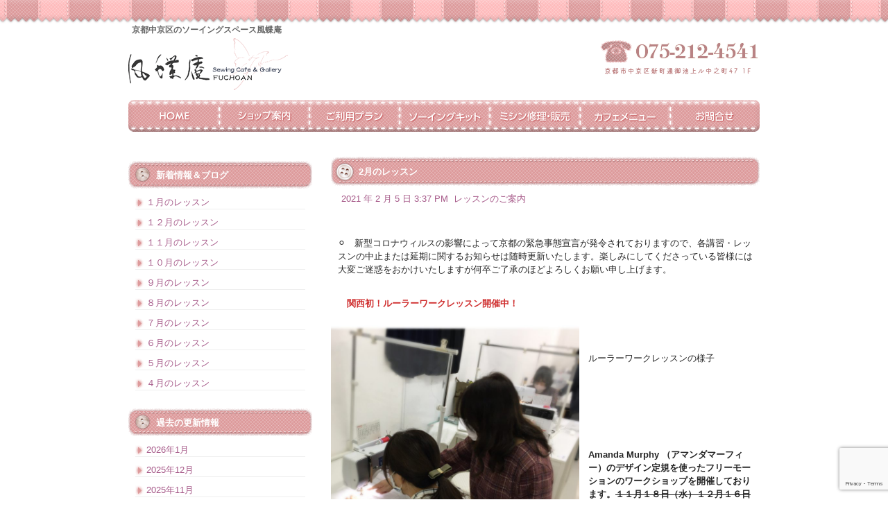

--- FILE ---
content_type: text/html; charset=UTF-8
request_url: http://www.fuchoan.com/6309.html
body_size: 95026
content:
<!DOCTYPE html PUBLIC "-//W3C//DTD XHTML 1.0 Transitional//EN" "http://www.w3.org/TR/xhtml1/DTD/xhtml1-transitional.dtd">
<html xmlns="http://www.w3.org/1999/xhtml" dir="ltr" lang="ja" prefix="og: https://ogp.me/ns#">

<head profile="http://gmpg.org/xfn/11">
<meta http-equiv="Content-Type" content="text/html; charset=UTF-8" />
<meta http-equiv="content-style-type" content="text/css" />
<meta http-equiv="content-script-type" content="text/javascript" />
<meta name="author" content="" />
<meta name="keyword" content="" />
<meta name="description" content="ソーイングスペース 風蝶庵｜京都市新町御池にあるミシン修理専門店｜2月のレッスン - 京都中京区のソーイングスペース" />
<title>ソーイングスペース 風蝶庵｜京都市新町御池にあるミシン修理専門店｜2月のレッスン - 京都中京区のソーイングスペース風蝶庵</title>
<link rel="stylesheet" href="http://www.fuchoan.com/wp-content/themes/cloudtpl_285/style.css" type="text/css" media="screen" />
<link rel="alternate" type="application/atom+xml" title="京都中京区のソーイングスペース風蝶庵 Atom Feed" href="http://www.fuchoan.com/feed/atom" />
<link rel="alternate" type="application/rss+xml" title="京都中京区のソーイングスペース風蝶庵 RSS Feed" href="http://www.fuchoan.com/feed" />
<link rel="pingback" href="http://www.fuchoan.com/xmlrpc.php" />

		<!-- All in One SEO 4.9.3 - aioseo.com -->
	<meta name="robots" content="max-image-preview:large" />
	<meta name="author" content="fuchoan"/>
	<link rel="canonical" href="http://www.fuchoan.com/6309.html" />
	<meta name="generator" content="All in One SEO (AIOSEO) 4.9.3" />
		<meta property="og:locale" content="ja_JP" />
		<meta property="og:site_name" content="京都中京区のソーイングスペース風蝶庵 | 京都中京区のソーイングスペース" />
		<meta property="og:type" content="article" />
		<meta property="og:title" content="ソーイングスペース 風蝶庵｜京都市新町御池にあるミシン修理専門店｜2月のレッスン" />
		<meta property="og:url" content="http://www.fuchoan.com/6309.html" />
		<meta property="article:published_time" content="2021-02-05T06:37:32+00:00" />
		<meta property="article:modified_time" content="2021-02-06T07:43:36+00:00" />
		<meta name="twitter:card" content="summary" />
		<meta name="twitter:title" content="ソーイングスペース 風蝶庵｜京都市新町御池にあるミシン修理専門店｜2月のレッスン" />
		<script type="application/ld+json" class="aioseo-schema">
			{"@context":"https:\/\/schema.org","@graph":[{"@type":"Article","@id":"http:\/\/www.fuchoan.com\/6309.html#article","name":"\u30bd\u30fc\u30a4\u30f3\u30b0\u30b9\u30da\u30fc\u30b9 \u98a8\u8776\u5eb5\uff5c\u4eac\u90fd\u5e02\u65b0\u753a\u5fa1\u6c60\u306b\u3042\u308b\u30df\u30b7\u30f3\u4fee\u7406\u5c02\u9580\u5e97\uff5c2\u6708\u306e\u30ec\u30c3\u30b9\u30f3","headline":"2\u6708\u306e\u30ec\u30c3\u30b9\u30f3","author":{"@id":"http:\/\/www.fuchoan.com\/author\/fuchoan#author"},"publisher":{"@id":"http:\/\/www.fuchoan.com\/#organization"},"image":{"@type":"ImageObject","url":"http:\/\/www.fuchoan.com\/wp-content\/uploads\/2020\/12\/IMG_8975.jpg","@id":"http:\/\/www.fuchoan.com\/6309.html\/#articleImage","width":1920,"height":1920},"datePublished":"2021-02-05T15:37:32+09:00","dateModified":"2021-02-06T16:43:36+09:00","inLanguage":"ja","mainEntityOfPage":{"@id":"http:\/\/www.fuchoan.com\/6309.html#webpage"},"isPartOf":{"@id":"http:\/\/www.fuchoan.com\/6309.html#webpage"},"articleSection":"\u30ec\u30c3\u30b9\u30f3\u306e\u3054\u6848\u5185"},{"@type":"BreadcrumbList","@id":"http:\/\/www.fuchoan.com\/6309.html#breadcrumblist","itemListElement":[{"@type":"ListItem","@id":"http:\/\/www.fuchoan.com#listItem","position":1,"name":"\u30db\u30fc\u30e0","item":"http:\/\/www.fuchoan.com","nextItem":{"@type":"ListItem","@id":"http:\/\/www.fuchoan.com\/category\/%e3%83%ac%e3%83%83%e3%82%b9%e3%83%b3%e3%81%ae%e3%81%94%e6%a1%88%e5%86%85#listItem","name":"\u30ec\u30c3\u30b9\u30f3\u306e\u3054\u6848\u5185"}},{"@type":"ListItem","@id":"http:\/\/www.fuchoan.com\/category\/%e3%83%ac%e3%83%83%e3%82%b9%e3%83%b3%e3%81%ae%e3%81%94%e6%a1%88%e5%86%85#listItem","position":2,"name":"\u30ec\u30c3\u30b9\u30f3\u306e\u3054\u6848\u5185","item":"http:\/\/www.fuchoan.com\/category\/%e3%83%ac%e3%83%83%e3%82%b9%e3%83%b3%e3%81%ae%e3%81%94%e6%a1%88%e5%86%85","nextItem":{"@type":"ListItem","@id":"http:\/\/www.fuchoan.com\/6309.html#listItem","name":"2\u6708\u306e\u30ec\u30c3\u30b9\u30f3"},"previousItem":{"@type":"ListItem","@id":"http:\/\/www.fuchoan.com#listItem","name":"\u30db\u30fc\u30e0"}},{"@type":"ListItem","@id":"http:\/\/www.fuchoan.com\/6309.html#listItem","position":3,"name":"2\u6708\u306e\u30ec\u30c3\u30b9\u30f3","previousItem":{"@type":"ListItem","@id":"http:\/\/www.fuchoan.com\/category\/%e3%83%ac%e3%83%83%e3%82%b9%e3%83%b3%e3%81%ae%e3%81%94%e6%a1%88%e5%86%85#listItem","name":"\u30ec\u30c3\u30b9\u30f3\u306e\u3054\u6848\u5185"}}]},{"@type":"Organization","@id":"http:\/\/www.fuchoan.com\/#organization","name":"\u4eac\u90fd\u4e2d\u4eac\u533a\u306e\u30bd\u30fc\u30a4\u30f3\u30b0\u30b9\u30da\u30fc\u30b9\u98a8\u8776\u5eb5","description":"\u4eac\u90fd\u4e2d\u4eac\u533a\u306e\u30bd\u30fc\u30a4\u30f3\u30b0\u30b9\u30da\u30fc\u30b9","url":"http:\/\/www.fuchoan.com\/"},{"@type":"Person","@id":"http:\/\/www.fuchoan.com\/author\/fuchoan#author","url":"http:\/\/www.fuchoan.com\/author\/fuchoan","name":"fuchoan","image":{"@type":"ImageObject","@id":"http:\/\/www.fuchoan.com\/6309.html#authorImage","url":"https:\/\/secure.gravatar.com\/avatar\/6b58b2a3d45cae18fb9299620ddf2f85c47e0095b549ca53f7940ec48e49142c?s=96&d=mm&r=g","width":96,"height":96,"caption":"fuchoan"}},{"@type":"WebPage","@id":"http:\/\/www.fuchoan.com\/6309.html#webpage","url":"http:\/\/www.fuchoan.com\/6309.html","name":"\u30bd\u30fc\u30a4\u30f3\u30b0\u30b9\u30da\u30fc\u30b9 \u98a8\u8776\u5eb5\uff5c\u4eac\u90fd\u5e02\u65b0\u753a\u5fa1\u6c60\u306b\u3042\u308b\u30df\u30b7\u30f3\u4fee\u7406\u5c02\u9580\u5e97\uff5c2\u6708\u306e\u30ec\u30c3\u30b9\u30f3","inLanguage":"ja","isPartOf":{"@id":"http:\/\/www.fuchoan.com\/#website"},"breadcrumb":{"@id":"http:\/\/www.fuchoan.com\/6309.html#breadcrumblist"},"author":{"@id":"http:\/\/www.fuchoan.com\/author\/fuchoan#author"},"creator":{"@id":"http:\/\/www.fuchoan.com\/author\/fuchoan#author"},"datePublished":"2021-02-05T15:37:32+09:00","dateModified":"2021-02-06T16:43:36+09:00"},{"@type":"WebSite","@id":"http:\/\/www.fuchoan.com\/#website","url":"http:\/\/www.fuchoan.com\/","name":"\u4eac\u90fd\u4e2d\u4eac\u533a\u306e\u30bd\u30fc\u30a4\u30f3\u30b0\u30b9\u30da\u30fc\u30b9\u98a8\u8776\u5eb5","description":"\u4eac\u90fd\u4e2d\u4eac\u533a\u306e\u30bd\u30fc\u30a4\u30f3\u30b0\u30b9\u30da\u30fc\u30b9","inLanguage":"ja","publisher":{"@id":"http:\/\/www.fuchoan.com\/#organization"}}]}
		</script>
		<!-- All in One SEO -->

<link rel="alternate" type="application/rss+xml" title="京都中京区のソーイングスペース風蝶庵 &raquo; 2月のレッスン のコメントのフィード" href="http://www.fuchoan.com/6309.html/feed" />
<link rel="alternate" title="oEmbed (JSON)" type="application/json+oembed" href="http://www.fuchoan.com/wp-json/oembed/1.0/embed?url=http%3A%2F%2Fwww.fuchoan.com%2F6309.html" />
<link rel="alternate" title="oEmbed (XML)" type="text/xml+oembed" href="http://www.fuchoan.com/wp-json/oembed/1.0/embed?url=http%3A%2F%2Fwww.fuchoan.com%2F6309.html&#038;format=xml" />
<style id='wp-img-auto-sizes-contain-inline-css' type='text/css'>
img:is([sizes=auto i],[sizes^="auto," i]){contain-intrinsic-size:3000px 1500px}
/*# sourceURL=wp-img-auto-sizes-contain-inline-css */
</style>
<style id='wp-emoji-styles-inline-css' type='text/css'>

	img.wp-smiley, img.emoji {
		display: inline !important;
		border: none !important;
		box-shadow: none !important;
		height: 1em !important;
		width: 1em !important;
		margin: 0 0.07em !important;
		vertical-align: -0.1em !important;
		background: none !important;
		padding: 0 !important;
	}
/*# sourceURL=wp-emoji-styles-inline-css */
</style>
<style id='wp-block-library-inline-css' type='text/css'>
:root{--wp-block-synced-color:#7a00df;--wp-block-synced-color--rgb:122,0,223;--wp-bound-block-color:var(--wp-block-synced-color);--wp-editor-canvas-background:#ddd;--wp-admin-theme-color:#007cba;--wp-admin-theme-color--rgb:0,124,186;--wp-admin-theme-color-darker-10:#006ba1;--wp-admin-theme-color-darker-10--rgb:0,107,160.5;--wp-admin-theme-color-darker-20:#005a87;--wp-admin-theme-color-darker-20--rgb:0,90,135;--wp-admin-border-width-focus:2px}@media (min-resolution:192dpi){:root{--wp-admin-border-width-focus:1.5px}}.wp-element-button{cursor:pointer}:root .has-very-light-gray-background-color{background-color:#eee}:root .has-very-dark-gray-background-color{background-color:#313131}:root .has-very-light-gray-color{color:#eee}:root .has-very-dark-gray-color{color:#313131}:root .has-vivid-green-cyan-to-vivid-cyan-blue-gradient-background{background:linear-gradient(135deg,#00d084,#0693e3)}:root .has-purple-crush-gradient-background{background:linear-gradient(135deg,#34e2e4,#4721fb 50%,#ab1dfe)}:root .has-hazy-dawn-gradient-background{background:linear-gradient(135deg,#faaca8,#dad0ec)}:root .has-subdued-olive-gradient-background{background:linear-gradient(135deg,#fafae1,#67a671)}:root .has-atomic-cream-gradient-background{background:linear-gradient(135deg,#fdd79a,#004a59)}:root .has-nightshade-gradient-background{background:linear-gradient(135deg,#330968,#31cdcf)}:root .has-midnight-gradient-background{background:linear-gradient(135deg,#020381,#2874fc)}:root{--wp--preset--font-size--normal:16px;--wp--preset--font-size--huge:42px}.has-regular-font-size{font-size:1em}.has-larger-font-size{font-size:2.625em}.has-normal-font-size{font-size:var(--wp--preset--font-size--normal)}.has-huge-font-size{font-size:var(--wp--preset--font-size--huge)}.has-text-align-center{text-align:center}.has-text-align-left{text-align:left}.has-text-align-right{text-align:right}.has-fit-text{white-space:nowrap!important}#end-resizable-editor-section{display:none}.aligncenter{clear:both}.items-justified-left{justify-content:flex-start}.items-justified-center{justify-content:center}.items-justified-right{justify-content:flex-end}.items-justified-space-between{justify-content:space-between}.screen-reader-text{border:0;clip-path:inset(50%);height:1px;margin:-1px;overflow:hidden;padding:0;position:absolute;width:1px;word-wrap:normal!important}.screen-reader-text:focus{background-color:#ddd;clip-path:none;color:#444;display:block;font-size:1em;height:auto;left:5px;line-height:normal;padding:15px 23px 14px;text-decoration:none;top:5px;width:auto;z-index:100000}html :where(.has-border-color){border-style:solid}html :where([style*=border-top-color]){border-top-style:solid}html :where([style*=border-right-color]){border-right-style:solid}html :where([style*=border-bottom-color]){border-bottom-style:solid}html :where([style*=border-left-color]){border-left-style:solid}html :where([style*=border-width]){border-style:solid}html :where([style*=border-top-width]){border-top-style:solid}html :where([style*=border-right-width]){border-right-style:solid}html :where([style*=border-bottom-width]){border-bottom-style:solid}html :where([style*=border-left-width]){border-left-style:solid}html :where(img[class*=wp-image-]){height:auto;max-width:100%}:where(figure){margin:0 0 1em}html :where(.is-position-sticky){--wp-admin--admin-bar--position-offset:var(--wp-admin--admin-bar--height,0px)}@media screen and (max-width:600px){html :where(.is-position-sticky){--wp-admin--admin-bar--position-offset:0px}}

/*# sourceURL=wp-block-library-inline-css */
</style><style id='wp-block-image-inline-css' type='text/css'>
.wp-block-image>a,.wp-block-image>figure>a{display:inline-block}.wp-block-image img{box-sizing:border-box;height:auto;max-width:100%;vertical-align:bottom}@media not (prefers-reduced-motion){.wp-block-image img.hide{visibility:hidden}.wp-block-image img.show{animation:show-content-image .4s}}.wp-block-image[style*=border-radius] img,.wp-block-image[style*=border-radius]>a{border-radius:inherit}.wp-block-image.has-custom-border img{box-sizing:border-box}.wp-block-image.aligncenter{text-align:center}.wp-block-image.alignfull>a,.wp-block-image.alignwide>a{width:100%}.wp-block-image.alignfull img,.wp-block-image.alignwide img{height:auto;width:100%}.wp-block-image .aligncenter,.wp-block-image .alignleft,.wp-block-image .alignright,.wp-block-image.aligncenter,.wp-block-image.alignleft,.wp-block-image.alignright{display:table}.wp-block-image .aligncenter>figcaption,.wp-block-image .alignleft>figcaption,.wp-block-image .alignright>figcaption,.wp-block-image.aligncenter>figcaption,.wp-block-image.alignleft>figcaption,.wp-block-image.alignright>figcaption{caption-side:bottom;display:table-caption}.wp-block-image .alignleft{float:left;margin:.5em 1em .5em 0}.wp-block-image .alignright{float:right;margin:.5em 0 .5em 1em}.wp-block-image .aligncenter{margin-left:auto;margin-right:auto}.wp-block-image :where(figcaption){margin-bottom:1em;margin-top:.5em}.wp-block-image.is-style-circle-mask img{border-radius:9999px}@supports ((-webkit-mask-image:none) or (mask-image:none)) or (-webkit-mask-image:none){.wp-block-image.is-style-circle-mask img{border-radius:0;-webkit-mask-image:url('data:image/svg+xml;utf8,<svg viewBox="0 0 100 100" xmlns="http://www.w3.org/2000/svg"><circle cx="50" cy="50" r="50"/></svg>');mask-image:url('data:image/svg+xml;utf8,<svg viewBox="0 0 100 100" xmlns="http://www.w3.org/2000/svg"><circle cx="50" cy="50" r="50"/></svg>');mask-mode:alpha;-webkit-mask-position:center;mask-position:center;-webkit-mask-repeat:no-repeat;mask-repeat:no-repeat;-webkit-mask-size:contain;mask-size:contain}}:root :where(.wp-block-image.is-style-rounded img,.wp-block-image .is-style-rounded img){border-radius:9999px}.wp-block-image figure{margin:0}.wp-lightbox-container{display:flex;flex-direction:column;position:relative}.wp-lightbox-container img{cursor:zoom-in}.wp-lightbox-container img:hover+button{opacity:1}.wp-lightbox-container button{align-items:center;backdrop-filter:blur(16px) saturate(180%);background-color:#5a5a5a40;border:none;border-radius:4px;cursor:zoom-in;display:flex;height:20px;justify-content:center;opacity:0;padding:0;position:absolute;right:16px;text-align:center;top:16px;width:20px;z-index:100}@media not (prefers-reduced-motion){.wp-lightbox-container button{transition:opacity .2s ease}}.wp-lightbox-container button:focus-visible{outline:3px auto #5a5a5a40;outline:3px auto -webkit-focus-ring-color;outline-offset:3px}.wp-lightbox-container button:hover{cursor:pointer;opacity:1}.wp-lightbox-container button:focus{opacity:1}.wp-lightbox-container button:focus,.wp-lightbox-container button:hover,.wp-lightbox-container button:not(:hover):not(:active):not(.has-background){background-color:#5a5a5a40;border:none}.wp-lightbox-overlay{box-sizing:border-box;cursor:zoom-out;height:100vh;left:0;overflow:hidden;position:fixed;top:0;visibility:hidden;width:100%;z-index:100000}.wp-lightbox-overlay .close-button{align-items:center;cursor:pointer;display:flex;justify-content:center;min-height:40px;min-width:40px;padding:0;position:absolute;right:calc(env(safe-area-inset-right) + 16px);top:calc(env(safe-area-inset-top) + 16px);z-index:5000000}.wp-lightbox-overlay .close-button:focus,.wp-lightbox-overlay .close-button:hover,.wp-lightbox-overlay .close-button:not(:hover):not(:active):not(.has-background){background:none;border:none}.wp-lightbox-overlay .lightbox-image-container{height:var(--wp--lightbox-container-height);left:50%;overflow:hidden;position:absolute;top:50%;transform:translate(-50%,-50%);transform-origin:top left;width:var(--wp--lightbox-container-width);z-index:9999999999}.wp-lightbox-overlay .wp-block-image{align-items:center;box-sizing:border-box;display:flex;height:100%;justify-content:center;margin:0;position:relative;transform-origin:0 0;width:100%;z-index:3000000}.wp-lightbox-overlay .wp-block-image img{height:var(--wp--lightbox-image-height);min-height:var(--wp--lightbox-image-height);min-width:var(--wp--lightbox-image-width);width:var(--wp--lightbox-image-width)}.wp-lightbox-overlay .wp-block-image figcaption{display:none}.wp-lightbox-overlay button{background:none;border:none}.wp-lightbox-overlay .scrim{background-color:#fff;height:100%;opacity:.9;position:absolute;width:100%;z-index:2000000}.wp-lightbox-overlay.active{visibility:visible}@media not (prefers-reduced-motion){.wp-lightbox-overlay.active{animation:turn-on-visibility .25s both}.wp-lightbox-overlay.active img{animation:turn-on-visibility .35s both}.wp-lightbox-overlay.show-closing-animation:not(.active){animation:turn-off-visibility .35s both}.wp-lightbox-overlay.show-closing-animation:not(.active) img{animation:turn-off-visibility .25s both}.wp-lightbox-overlay.zoom.active{animation:none;opacity:1;visibility:visible}.wp-lightbox-overlay.zoom.active .lightbox-image-container{animation:lightbox-zoom-in .4s}.wp-lightbox-overlay.zoom.active .lightbox-image-container img{animation:none}.wp-lightbox-overlay.zoom.active .scrim{animation:turn-on-visibility .4s forwards}.wp-lightbox-overlay.zoom.show-closing-animation:not(.active){animation:none}.wp-lightbox-overlay.zoom.show-closing-animation:not(.active) .lightbox-image-container{animation:lightbox-zoom-out .4s}.wp-lightbox-overlay.zoom.show-closing-animation:not(.active) .lightbox-image-container img{animation:none}.wp-lightbox-overlay.zoom.show-closing-animation:not(.active) .scrim{animation:turn-off-visibility .4s forwards}}@keyframes show-content-image{0%{visibility:hidden}99%{visibility:hidden}to{visibility:visible}}@keyframes turn-on-visibility{0%{opacity:0}to{opacity:1}}@keyframes turn-off-visibility{0%{opacity:1;visibility:visible}99%{opacity:0;visibility:visible}to{opacity:0;visibility:hidden}}@keyframes lightbox-zoom-in{0%{transform:translate(calc((-100vw + var(--wp--lightbox-scrollbar-width))/2 + var(--wp--lightbox-initial-left-position)),calc(-50vh + var(--wp--lightbox-initial-top-position))) scale(var(--wp--lightbox-scale))}to{transform:translate(-50%,-50%) scale(1)}}@keyframes lightbox-zoom-out{0%{transform:translate(-50%,-50%) scale(1);visibility:visible}99%{visibility:visible}to{transform:translate(calc((-100vw + var(--wp--lightbox-scrollbar-width))/2 + var(--wp--lightbox-initial-left-position)),calc(-50vh + var(--wp--lightbox-initial-top-position))) scale(var(--wp--lightbox-scale));visibility:hidden}}
/*# sourceURL=http://www.fuchoan.com/wp-includes/blocks/image/style.min.css */
</style>
<style id='wp-block-paragraph-inline-css' type='text/css'>
.is-small-text{font-size:.875em}.is-regular-text{font-size:1em}.is-large-text{font-size:2.25em}.is-larger-text{font-size:3em}.has-drop-cap:not(:focus):first-letter{float:left;font-size:8.4em;font-style:normal;font-weight:100;line-height:.68;margin:.05em .1em 0 0;text-transform:uppercase}body.rtl .has-drop-cap:not(:focus):first-letter{float:none;margin-left:.1em}p.has-drop-cap.has-background{overflow:hidden}:root :where(p.has-background){padding:1.25em 2.375em}:where(p.has-text-color:not(.has-link-color)) a{color:inherit}p.has-text-align-left[style*="writing-mode:vertical-lr"],p.has-text-align-right[style*="writing-mode:vertical-rl"]{rotate:180deg}
/*# sourceURL=http://www.fuchoan.com/wp-includes/blocks/paragraph/style.min.css */
</style>
<style id='global-styles-inline-css' type='text/css'>
:root{--wp--preset--aspect-ratio--square: 1;--wp--preset--aspect-ratio--4-3: 4/3;--wp--preset--aspect-ratio--3-4: 3/4;--wp--preset--aspect-ratio--3-2: 3/2;--wp--preset--aspect-ratio--2-3: 2/3;--wp--preset--aspect-ratio--16-9: 16/9;--wp--preset--aspect-ratio--9-16: 9/16;--wp--preset--color--black: #000000;--wp--preset--color--cyan-bluish-gray: #abb8c3;--wp--preset--color--white: #ffffff;--wp--preset--color--pale-pink: #f78da7;--wp--preset--color--vivid-red: #cf2e2e;--wp--preset--color--luminous-vivid-orange: #ff6900;--wp--preset--color--luminous-vivid-amber: #fcb900;--wp--preset--color--light-green-cyan: #7bdcb5;--wp--preset--color--vivid-green-cyan: #00d084;--wp--preset--color--pale-cyan-blue: #8ed1fc;--wp--preset--color--vivid-cyan-blue: #0693e3;--wp--preset--color--vivid-purple: #9b51e0;--wp--preset--gradient--vivid-cyan-blue-to-vivid-purple: linear-gradient(135deg,rgb(6,147,227) 0%,rgb(155,81,224) 100%);--wp--preset--gradient--light-green-cyan-to-vivid-green-cyan: linear-gradient(135deg,rgb(122,220,180) 0%,rgb(0,208,130) 100%);--wp--preset--gradient--luminous-vivid-amber-to-luminous-vivid-orange: linear-gradient(135deg,rgb(252,185,0) 0%,rgb(255,105,0) 100%);--wp--preset--gradient--luminous-vivid-orange-to-vivid-red: linear-gradient(135deg,rgb(255,105,0) 0%,rgb(207,46,46) 100%);--wp--preset--gradient--very-light-gray-to-cyan-bluish-gray: linear-gradient(135deg,rgb(238,238,238) 0%,rgb(169,184,195) 100%);--wp--preset--gradient--cool-to-warm-spectrum: linear-gradient(135deg,rgb(74,234,220) 0%,rgb(151,120,209) 20%,rgb(207,42,186) 40%,rgb(238,44,130) 60%,rgb(251,105,98) 80%,rgb(254,248,76) 100%);--wp--preset--gradient--blush-light-purple: linear-gradient(135deg,rgb(255,206,236) 0%,rgb(152,150,240) 100%);--wp--preset--gradient--blush-bordeaux: linear-gradient(135deg,rgb(254,205,165) 0%,rgb(254,45,45) 50%,rgb(107,0,62) 100%);--wp--preset--gradient--luminous-dusk: linear-gradient(135deg,rgb(255,203,112) 0%,rgb(199,81,192) 50%,rgb(65,88,208) 100%);--wp--preset--gradient--pale-ocean: linear-gradient(135deg,rgb(255,245,203) 0%,rgb(182,227,212) 50%,rgb(51,167,181) 100%);--wp--preset--gradient--electric-grass: linear-gradient(135deg,rgb(202,248,128) 0%,rgb(113,206,126) 100%);--wp--preset--gradient--midnight: linear-gradient(135deg,rgb(2,3,129) 0%,rgb(40,116,252) 100%);--wp--preset--font-size--small: 13px;--wp--preset--font-size--medium: 20px;--wp--preset--font-size--large: 36px;--wp--preset--font-size--x-large: 42px;--wp--preset--spacing--20: 0.44rem;--wp--preset--spacing--30: 0.67rem;--wp--preset--spacing--40: 1rem;--wp--preset--spacing--50: 1.5rem;--wp--preset--spacing--60: 2.25rem;--wp--preset--spacing--70: 3.38rem;--wp--preset--spacing--80: 5.06rem;--wp--preset--shadow--natural: 6px 6px 9px rgba(0, 0, 0, 0.2);--wp--preset--shadow--deep: 12px 12px 50px rgba(0, 0, 0, 0.4);--wp--preset--shadow--sharp: 6px 6px 0px rgba(0, 0, 0, 0.2);--wp--preset--shadow--outlined: 6px 6px 0px -3px rgb(255, 255, 255), 6px 6px rgb(0, 0, 0);--wp--preset--shadow--crisp: 6px 6px 0px rgb(0, 0, 0);}:where(.is-layout-flex){gap: 0.5em;}:where(.is-layout-grid){gap: 0.5em;}body .is-layout-flex{display: flex;}.is-layout-flex{flex-wrap: wrap;align-items: center;}.is-layout-flex > :is(*, div){margin: 0;}body .is-layout-grid{display: grid;}.is-layout-grid > :is(*, div){margin: 0;}:where(.wp-block-columns.is-layout-flex){gap: 2em;}:where(.wp-block-columns.is-layout-grid){gap: 2em;}:where(.wp-block-post-template.is-layout-flex){gap: 1.25em;}:where(.wp-block-post-template.is-layout-grid){gap: 1.25em;}.has-black-color{color: var(--wp--preset--color--black) !important;}.has-cyan-bluish-gray-color{color: var(--wp--preset--color--cyan-bluish-gray) !important;}.has-white-color{color: var(--wp--preset--color--white) !important;}.has-pale-pink-color{color: var(--wp--preset--color--pale-pink) !important;}.has-vivid-red-color{color: var(--wp--preset--color--vivid-red) !important;}.has-luminous-vivid-orange-color{color: var(--wp--preset--color--luminous-vivid-orange) !important;}.has-luminous-vivid-amber-color{color: var(--wp--preset--color--luminous-vivid-amber) !important;}.has-light-green-cyan-color{color: var(--wp--preset--color--light-green-cyan) !important;}.has-vivid-green-cyan-color{color: var(--wp--preset--color--vivid-green-cyan) !important;}.has-pale-cyan-blue-color{color: var(--wp--preset--color--pale-cyan-blue) !important;}.has-vivid-cyan-blue-color{color: var(--wp--preset--color--vivid-cyan-blue) !important;}.has-vivid-purple-color{color: var(--wp--preset--color--vivid-purple) !important;}.has-black-background-color{background-color: var(--wp--preset--color--black) !important;}.has-cyan-bluish-gray-background-color{background-color: var(--wp--preset--color--cyan-bluish-gray) !important;}.has-white-background-color{background-color: var(--wp--preset--color--white) !important;}.has-pale-pink-background-color{background-color: var(--wp--preset--color--pale-pink) !important;}.has-vivid-red-background-color{background-color: var(--wp--preset--color--vivid-red) !important;}.has-luminous-vivid-orange-background-color{background-color: var(--wp--preset--color--luminous-vivid-orange) !important;}.has-luminous-vivid-amber-background-color{background-color: var(--wp--preset--color--luminous-vivid-amber) !important;}.has-light-green-cyan-background-color{background-color: var(--wp--preset--color--light-green-cyan) !important;}.has-vivid-green-cyan-background-color{background-color: var(--wp--preset--color--vivid-green-cyan) !important;}.has-pale-cyan-blue-background-color{background-color: var(--wp--preset--color--pale-cyan-blue) !important;}.has-vivid-cyan-blue-background-color{background-color: var(--wp--preset--color--vivid-cyan-blue) !important;}.has-vivid-purple-background-color{background-color: var(--wp--preset--color--vivid-purple) !important;}.has-black-border-color{border-color: var(--wp--preset--color--black) !important;}.has-cyan-bluish-gray-border-color{border-color: var(--wp--preset--color--cyan-bluish-gray) !important;}.has-white-border-color{border-color: var(--wp--preset--color--white) !important;}.has-pale-pink-border-color{border-color: var(--wp--preset--color--pale-pink) !important;}.has-vivid-red-border-color{border-color: var(--wp--preset--color--vivid-red) !important;}.has-luminous-vivid-orange-border-color{border-color: var(--wp--preset--color--luminous-vivid-orange) !important;}.has-luminous-vivid-amber-border-color{border-color: var(--wp--preset--color--luminous-vivid-amber) !important;}.has-light-green-cyan-border-color{border-color: var(--wp--preset--color--light-green-cyan) !important;}.has-vivid-green-cyan-border-color{border-color: var(--wp--preset--color--vivid-green-cyan) !important;}.has-pale-cyan-blue-border-color{border-color: var(--wp--preset--color--pale-cyan-blue) !important;}.has-vivid-cyan-blue-border-color{border-color: var(--wp--preset--color--vivid-cyan-blue) !important;}.has-vivid-purple-border-color{border-color: var(--wp--preset--color--vivid-purple) !important;}.has-vivid-cyan-blue-to-vivid-purple-gradient-background{background: var(--wp--preset--gradient--vivid-cyan-blue-to-vivid-purple) !important;}.has-light-green-cyan-to-vivid-green-cyan-gradient-background{background: var(--wp--preset--gradient--light-green-cyan-to-vivid-green-cyan) !important;}.has-luminous-vivid-amber-to-luminous-vivid-orange-gradient-background{background: var(--wp--preset--gradient--luminous-vivid-amber-to-luminous-vivid-orange) !important;}.has-luminous-vivid-orange-to-vivid-red-gradient-background{background: var(--wp--preset--gradient--luminous-vivid-orange-to-vivid-red) !important;}.has-very-light-gray-to-cyan-bluish-gray-gradient-background{background: var(--wp--preset--gradient--very-light-gray-to-cyan-bluish-gray) !important;}.has-cool-to-warm-spectrum-gradient-background{background: var(--wp--preset--gradient--cool-to-warm-spectrum) !important;}.has-blush-light-purple-gradient-background{background: var(--wp--preset--gradient--blush-light-purple) !important;}.has-blush-bordeaux-gradient-background{background: var(--wp--preset--gradient--blush-bordeaux) !important;}.has-luminous-dusk-gradient-background{background: var(--wp--preset--gradient--luminous-dusk) !important;}.has-pale-ocean-gradient-background{background: var(--wp--preset--gradient--pale-ocean) !important;}.has-electric-grass-gradient-background{background: var(--wp--preset--gradient--electric-grass) !important;}.has-midnight-gradient-background{background: var(--wp--preset--gradient--midnight) !important;}.has-small-font-size{font-size: var(--wp--preset--font-size--small) !important;}.has-medium-font-size{font-size: var(--wp--preset--font-size--medium) !important;}.has-large-font-size{font-size: var(--wp--preset--font-size--large) !important;}.has-x-large-font-size{font-size: var(--wp--preset--font-size--x-large) !important;}
/*# sourceURL=global-styles-inline-css */
</style>

<style id='classic-theme-styles-inline-css' type='text/css'>
/*! This file is auto-generated */
.wp-block-button__link{color:#fff;background-color:#32373c;border-radius:9999px;box-shadow:none;text-decoration:none;padding:calc(.667em + 2px) calc(1.333em + 2px);font-size:1.125em}.wp-block-file__button{background:#32373c;color:#fff;text-decoration:none}
/*# sourceURL=/wp-includes/css/classic-themes.min.css */
</style>
<link rel='stylesheet' id='contact-form-7-css' href='http://www.fuchoan.com/wp-content/plugins/contact-form-7/includes/css/styles.css?ver=5.9.8' type='text/css' media='all' />
<script type="text/javascript" src="http://www.fuchoan.com/wp-includes/js/jquery/jquery.min.js?ver=3.7.1" id="jquery-core-js"></script>
<script type="text/javascript" src="http://www.fuchoan.com/wp-includes/js/jquery/jquery-migrate.min.js?ver=3.4.1" id="jquery-migrate-js"></script>
<script type="text/javascript" src="http://www.fuchoan.com/wp-content/plugins/google-analyticator/external-tracking.min.js?ver=6.5.4" id="ga-external-tracking-js"></script>
<link rel="https://api.w.org/" href="http://www.fuchoan.com/wp-json/" /><link rel="alternate" title="JSON" type="application/json" href="http://www.fuchoan.com/wp-json/wp/v2/posts/6309" /><link rel="EditURI" type="application/rsd+xml" title="RSD" href="http://www.fuchoan.com/xmlrpc.php?rsd" />
<meta name="generator" content="WordPress 6.9" />
<link rel='shortlink' href='http://www.fuchoan.com/?p=6309' />
<!-- Google Analytics Tracking by Google Analyticator 6.5.4: http://www.videousermanuals.com/google-analyticator/ -->
<script type="text/javascript">
    var analyticsFileTypes = [''];
    var analyticsSnippet = 'disabled';
    var analyticsEventTracking = 'enabled';
</script>
<script type="text/javascript">
	(function(i,s,o,g,r,a,m){i['GoogleAnalyticsObject']=r;i[r]=i[r]||function(){
	(i[r].q=i[r].q||[]).push(arguments)},i[r].l=1*new Date();a=s.createElement(o),
	m=s.getElementsByTagName(o)[0];a.async=1;a.src=g;m.parentNode.insertBefore(a,m)
	})(window,document,'script','//www.google-analytics.com/analytics.js','ga');
	ga('create', 'UA-3348930-24', 'auto');
 
	ga('send', 'pageview');
</script>
</head>

<body>

<div id="wrapper">

	<!-- ヘッダー -->
	<div id="header">
		<h1>京都中京区のソーイングスペース風蝶庵</h1>
		<!-- ロゴ --><a href="http://www.fuchoan.com"><img src="http://www.fuchoan.com/wp-content/themes/cloudtpl_285/images/logo.png" alt="ソーイングカフェ＆風蝶庵" /></a><!-- / ロゴ -->
	</div>    
	<!-- / ヘッダー -->

	<!-- トップナビゲーション -->
	<ul id="topnav" class="nav">
		<li><a href="http://www.fuchoan.com" id="home">トップページ</a></li>
		<li><a href="shop" id="shop">ショップ案内</a></li>
		<li><a href="plan" id="plan">ご利用プラン</a></li>
		<li><a href="sewingkit" id="sewingkit">ソーイングキット</a></li>
		<li><a href="sewingmachine" id="sewingmachine">ミシン修理・販売</a></li>
		<li><a href="cafe" id="cafe">カフェメニュー</a></li>
		<li><a href="contact" id="contact">お問合せ</a></li>
	</ul>
	<!-- トップナビゲーション -->   
    
	<!-- コンテンツ -->
	<div id="container">



<div id="main">




<h2>2月のレッスン</h2>

<div id="date">2021 年 2 月 5 日&nbsp;3:37 PM&nbsp;&nbsp;<a href="http://www.fuchoan.com/category/%e3%83%ac%e3%83%83%e3%82%b9%e3%83%b3%e3%81%ae%e3%81%94%e6%a1%88%e5%86%85" rel="category tag">レッスンのご案内</a></div>


<p></p>



<p>⚪️　新型コロナウィルスの影響によって京都の緊急事態宣言が発令されておりますので、各講習・レッスンの中止または延期に関するお知らせは随時更新いたします。楽しみにしてくださっている皆様には大変ご迷惑をおかけいたしますが何卒ご了承のほどよろしくお願い申し上げます。</p>



<p><strong><span class="has-inline-color has-vivid-red-color">　関西初！ルーラーワークレッスン開催中！</span></strong></p>



<div class="wp-block-image"><figure class="alignleft size-large is-resized"><img fetchpriority="high" decoding="async" src="http://www.fuchoan.com/wp-content/uploads/2020/12/IMG_8975-1024x1024.jpg" alt="" class="wp-image-6266" width="358" height="358" srcset="http://www.fuchoan.com/wp-content/uploads/2020/12/IMG_8975-1024x1024.jpg 1024w, http://www.fuchoan.com/wp-content/uploads/2020/12/IMG_8975-300x300.jpg 300w, http://www.fuchoan.com/wp-content/uploads/2020/12/IMG_8975-150x150.jpg 150w, http://www.fuchoan.com/wp-content/uploads/2020/12/IMG_8975-768x768.jpg 768w, http://www.fuchoan.com/wp-content/uploads/2020/12/IMG_8975-1536x1536.jpg 1536w, http://www.fuchoan.com/wp-content/uploads/2020/12/IMG_8975.jpg 1920w" sizes="(max-width: 358px) 100vw, 358px" /></figure></div>



<p></p>



<p>ルーラーワークレッスンの様子</p>



<p></p>



<p></p>



<p></p>



<p><strong>Amanda Murphy （アマンダマーフィー）のデザイン定規を使ったフリーモーションのワークショップを開催しております。<s>１１月１８日（水）</s><strong><s>１２月１６日（水）</s></strong><span class="has-inline-color has-luminous-vivid-orange-color"><s>１月２０日（水）</s></span><strong>の３回コース、講師はベルニナの橋本智美先生です。ベルニナを使ったミシンキルトに興味のある方は講習費や持ち物など詳細をお知らせいたしますのでお電話/メールにてお問い合わせくださいませ。</strong></strong></p>



<p><span class="has-inline-color has-vivid-red-color">３回目の１月２０日（水）のワークショップは２月１７日（水）へ日程変更になりました。</span></p>



<p>：：：：：：：：：：：：：：：：：：：：：：：：：：：：：：：：：：</p>



<p class="has-vivid-red-color has-text-color"><strong>「Sashikoミシンを使った新しい講習が始まります」</strong></p>



<p>まるで手で縫ったようなやわらかな風合いの<strong>ハンドステッチミシン「SashikoⅡ」</strong>を使ってみたいというお客様には</p>



<p>いつでも体験していただけます。</p>



<p>昨年12月まではソレイヤードのブックカバーポーチのキットをご用意していましたが</p>



<p>新たにミニポーチのキットを製作中です。近日中に見本の写真を掲載いたしますのでお楽しみに。。</p>



<figure class="wp-block-image"><a href="http://www.fuchoan.com/wp-content/uploads/2020/07/IMG_8211.jpg"><img decoding="async" width="300" height="300" src="http://www.fuchoan.com/wp-content/uploads/2020/07/IMG_8211-300x300.jpg" alt="" class="wp-image-6205" srcset="http://www.fuchoan.com/wp-content/uploads/2020/07/IMG_8211-300x300.jpg 300w, http://www.fuchoan.com/wp-content/uploads/2020/07/IMG_8211-150x150.jpg 150w, http://www.fuchoan.com/wp-content/uploads/2020/07/IMG_8211-768x768.jpg 768w, http://www.fuchoan.com/wp-content/uploads/2020/07/IMG_8211-1024x1024.jpg 1024w" sizes="(max-width: 300px) 100vw, 300px" /></a><figcaption>ソレイヤードのブックカバーポーチ</figcaption></figure>



<figure class="wp-block-image"><a href="http://www.fuchoan.com/wp-content/uploads/2020/07/IMG_8204-e1593570282161.jpg"><img decoding="async" width="300" height="300" src="http://www.fuchoan.com/wp-content/uploads/2020/07/IMG_8204-e1593570282161-300x300.jpg" alt="" class="wp-image-6207" srcset="http://www.fuchoan.com/wp-content/uploads/2020/07/IMG_8204-e1593570282161-300x300.jpg 300w, http://www.fuchoan.com/wp-content/uploads/2020/07/IMG_8204-e1593570282161-150x150.jpg 150w, http://www.fuchoan.com/wp-content/uploads/2020/07/IMG_8204-e1593570282161-768x768.jpg 768w, http://www.fuchoan.com/wp-content/uploads/2020/07/IMG_8204-e1593570282161-1024x1024.jpg 1024w" sizes="(max-width: 300px) 100vw, 300px" /></a><figcaption>：：：：：：：：：：：：：：：：：：：：：：：：：：：：：：：：：：：：：：：：：：：：</figcaption></figure>



<p> &nbsp; &nbsp;<strong>「ベビーロックアタッチメント講習」「ベビーロック基本講習」</strong>どちらも人気です！</p>



<figure class="wp-block-image"><a href="http://www.fuchoan.com/wp-content/uploads/2020/08/thumb.php_.jpeg"><img loading="lazy" decoding="async" width="300" height="223" src="http://www.fuchoan.com/wp-content/uploads/2020/08/thumb.php_-300x223.jpeg" alt="" class="wp-image-6215" srcset="http://www.fuchoan.com/wp-content/uploads/2020/08/thumb.php_-300x223.jpeg 300w, http://www.fuchoan.com/wp-content/uploads/2020/08/thumb.php_.jpeg 630w" sizes="auto, (max-width: 300px) 100vw, 300px" /></a></figure>



<figure class="wp-block-image"><a href="http://www.fuchoan.com/wp-content/uploads/2020/08/thumb.php_.png"><img loading="lazy" decoding="async" width="158" height="117" src="http://www.fuchoan.com/wp-content/uploads/2020/08/thumb.php_.png" alt="" class="wp-image-6216"/></a></figure>



<p>ロックミシンのアタッチメントの使い方や、内角縫い、外角縫いなどのロックミシンのテクニックを知りたい方におすすめのワークショップ。アタッチメントの使い方を学んだ後は、ロックミシンでファスナー付けをしてポーチを作ります。受講者限定「ロックミシンテクニックBOOK」をプレゼント！！（非売品）講習後は縫い目サンプル帳としてもお使いいただけるので、何度も見返すことができます。ベビーロックを上手に使うためのワンポイントが満載です。わかりやすく、丁寧にご説明いたします。</p>



<p><strong>受講料　：６６００円（材料費込・税込）</strong></p>



<p><strong>時　間　：２〜３時間</strong></p>



<p><strong>受講日　：</strong>　　しばらくの間、完全予約制とさせていただきます。</p>



<p>　ご希望の日程をメール・電話にてご相談くださいませ。</p>



<p></p>



<p><span class="has-inline-color has-vivid-red-color">ロックミシンが初めてというかたはまず基本講習を受けてからをおすすめします。</span></p>



<p>：：：：：：：：：：：：：：：：：：：：：：：：：：：：：：：：：：：：：</p>



<p> <strong>とってもわかりやすい！！ベビーロックのロックミシンを使った「ロックミシンの基本講習」</strong></p>



<figure class="wp-block-image"><a href="http://www.fuchoan.com/wp-content/uploads/2019/07/thumb.php_.jpeg"><img loading="lazy" decoding="async" width="300" height="224" src="http://www.fuchoan.com/wp-content/uploads/2019/07/thumb.php_-300x224.jpeg" alt="" class="wp-image-6070" srcset="http://www.fuchoan.com/wp-content/uploads/2019/07/thumb.php_-300x224.jpeg 300w, http://www.fuchoan.com/wp-content/uploads/2019/07/thumb.php_.jpeg 630w" sizes="auto, (max-width: 300px) 100vw, 300px" /></a></figure>



<figure class="wp-block-image"><a href="http://www.fuchoan.com/wp-content/uploads/2019/07/thumb-1.php_.jpeg"><img loading="lazy" decoding="async" width="158" height="117" src="http://www.fuchoan.com/wp-content/uploads/2019/07/thumb-1.php_.jpeg" alt="" class="wp-image-6071"/></a></figure>



<figure class="wp-block-image"><a href="http://www.fuchoan.com/wp-content/uploads/2019/07/thumb-2.php_.jpeg"><img loading="lazy" decoding="async" width="158" height="117" src="http://www.fuchoan.com/wp-content/uploads/2019/07/thumb-2.php_.jpeg" alt="" class="wp-image-6072"/></a></figure>



<p>今まではベビーロックの各支社・ソーイングスタジオでしか受講できなかった、大変人気の講習です。 実際に生地を使ってロックミシンの基本操作をわかりやすく、丁寧に説明します。いろんな縫い方を試した後は、受講者限定の「講習会テキスト」をプレゼント！！ご自身で体験していただいた縫い目サンプルを収納できるようになってますので、終わった後は縫い目サンプル帳としてわかりやすい説明文とあわせて何度も見返すことができます。ベビーロックを上手に使うためのワンポイントが満載ですので、ロックミシンの使い方がわからない、あまり使いこなせてないというかたにおすすめですよ。 受講ご希望の方はお電話・メールにてお申し込みくださいませ。 </p>



<p>&nbsp; 受講料　：５５００円　（テキスト代含む）</p>



<p> 時　間　：２〜３時間</p>



<p> 機　種　：Sakura 　糸取物語　 　　</p>



<p>　受講日　：　　<strong>←</strong>しばらくの間、完全予約制とさせていただきます。</p>



<p>　ご希望の日程をメール・電話にてご相談くださいませ。</p>



<p>：：：：：：：：：：：：：：：：：：：：：：：：：：：：：：：：：：：：：：：</p>



<p><strong>ベルニナミシン体験！ペンケース講習</strong></p>



<p>ベルニナミシンを見たことがない、実際に使ってみたいというお客様におすすめの体験キットです。円形刺繍や刺繍用押さえ金を使って生地を自由に飾っていただきます。一つずつ全く違うものができあがりますのでとても面白いですよ。興味のある方は電話/メールでお問い合わせくださいませ。 </p>



<p>「オリジナルペンケース」 　</p>



<p>講習費（材料費込み）　　１５００円 　受講日　　随時</p>



<figure class="wp-block-image"><a href="http://www.fuchoan.com/wp-content/uploads/2019/06/IMG_5258.jpg"><img loading="lazy" decoding="async" width="225" height="300" src="http://www.fuchoan.com/wp-content/uploads/2019/06/IMG_5258-225x300.jpg" alt="" class="wp-image-6053" srcset="http://www.fuchoan.com/wp-content/uploads/2019/06/IMG_5258-225x300.jpg 225w, http://www.fuchoan.com/wp-content/uploads/2019/06/IMG_5258-768x1024.jpg 768w, http://www.fuchoan.com/wp-content/uploads/2019/06/IMG_5258.jpg 1915w" sizes="auto, (max-width: 225px) 100vw, 225px" /></a></figure>



<figure class="wp-block-image"><a href="http://www.fuchoan.com/wp-content/uploads/2019/06/IMG_5264.jpg"><img loading="lazy" decoding="async" width="225" height="300" src="http://www.fuchoan.com/wp-content/uploads/2019/06/IMG_5264-225x300.jpg" alt="" class="wp-image-6055" srcset="http://www.fuchoan.com/wp-content/uploads/2019/06/IMG_5264-225x300.jpg 225w, http://www.fuchoan.com/wp-content/uploads/2019/06/IMG_5264-768x1024.jpg 768w, http://www.fuchoan.com/wp-content/uploads/2019/06/IMG_5264.jpg 1915w" sizes="auto, (max-width: 225px) 100vw, 225px" /></a></figure>



<p>（後ろに写っているのはベルニナB３２５です。）</p>



<p>：：：：：：：：：：：：：：：：：：：：：：：：：：：：：：：：：：：</p>



<p>ロックミシンで簡単に作れるキットをご用意してます。体験ご希望の場合は</p>



<p>事前にメール/電話にてお知らせくださいませ。</p>



<p>ベビーロック社オリジナルキット </p>



<p>「リバティプリントのティッシュケース」「リバティプリントのハンカチ」</p>



<p>講習費（材料費込み）各５００円</p>



<figure class="wp-block-image"><a href="http://www.fuchoan.com/wp-content/uploads/2019/06/IMG_5255-e1559353313459.jpg"><img loading="lazy" decoding="async" width="300" height="225" src="http://www.fuchoan.com/wp-content/uploads/2019/06/IMG_5255-e1559353313459-300x225.jpg" alt="" class="wp-image-6051" srcset="http://www.fuchoan.com/wp-content/uploads/2019/06/IMG_5255-e1559353313459-300x225.jpg 300w, http://www.fuchoan.com/wp-content/uploads/2019/06/IMG_5255-e1559353313459-768x576.jpg 768w, http://www.fuchoan.com/wp-content/uploads/2019/06/IMG_5255-e1559353313459-1024x768.jpg 1024w" sizes="auto, (max-width: 300px) 100vw, 300px" /></a></figure>



<p>「七分袖のカットソー」￥４０００（材料費込み）</p>



<p>白＆水色のドット柄　/　グレー＆シルバーのストライプ柄の２種類あります。</p>



<figure class="wp-block-image"><a href="http://www.fuchoan.com/wp-content/uploads/2020/04/IMG_7643-e1585707052985.jpg"><img loading="lazy" decoding="async" width="225" height="300" src="http://www.fuchoan.com/wp-content/uploads/2020/04/IMG_7643-e1585707052985-225x300.jpg" alt="" class="wp-image-6173" srcset="http://www.fuchoan.com/wp-content/uploads/2020/04/IMG_7643-e1585707052985-225x300.jpg 225w, http://www.fuchoan.com/wp-content/uploads/2020/04/IMG_7643-e1585707052985-768x1024.jpg 768w" sizes="auto, (max-width: 225px) 100vw, 225px" /></a></figure>



<p> </p>



<figure class="wp-block-image"><a href="http://www.fuchoan.com/wp-content/uploads/2020/04/IMG_7608.jpg"><img loading="lazy" decoding="async" width="300" height="300" src="http://www.fuchoan.com/wp-content/uploads/2020/04/IMG_7608-e1585707345451-300x300.jpg" alt="" class="wp-image-6174" srcset="http://www.fuchoan.com/wp-content/uploads/2020/04/IMG_7608-e1585707345451-300x300.jpg 300w, http://www.fuchoan.com/wp-content/uploads/2020/04/IMG_7608-e1585707345451-150x150.jpg 150w, http://www.fuchoan.com/wp-content/uploads/2020/04/IMG_7608-e1585707345451-768x768.jpg 768w, http://www.fuchoan.com/wp-content/uploads/2020/04/IMG_7608-e1585707345451-1024x1024.jpg 1024w" sizes="auto, (max-width: 300px) 100vw, 300px" /></a></figure>



<p>「リバティプリントのサマーブラウス」￥７０００（材料費込み）</p>



<figure class="wp-block-image"><a href="http://www.fuchoan.com/wp-content/uploads/2019/08/aff9ce3ef98763dfe83baad1b972a088.jpg"><img loading="lazy" decoding="async" width="873" height="497" src="http://www.fuchoan.com/wp-content/uploads/2019/08/aff9ce3ef98763dfe83baad1b972a088.jpg" alt="" class="wp-image-6089" srcset="http://www.fuchoan.com/wp-content/uploads/2019/08/aff9ce3ef98763dfe83baad1b972a088.jpg 873w, http://www.fuchoan.com/wp-content/uploads/2019/08/aff9ce3ef98763dfe83baad1b972a088-300x171.jpg 300w, http://www.fuchoan.com/wp-content/uploads/2019/08/aff9ce3ef98763dfe83baad1b972a088-768x437.jpg 768w" sizes="auto, (max-width: 873px) 100vw, 873px" /></a></figure>



<p>：：：：：：：：：：：：：：：：：：：：：：：：：：：：：：：：：：：</p>



<p> &nbsp; <strong>♡カフェdeラブリーキルト♡キルトスペースM&#8217;s　西澤美千代先生のキルトレッスン</strong></p>



<figure class="wp-block-image"><a href="http://www.fuchoan.com/wp-content/uploads/2019/12/IMG_6808.jpg"><img loading="lazy" decoding="async" width="300" height="225" src="http://www.fuchoan.com/wp-content/uploads/2019/12/IMG_6808-300x225.jpg" alt="" class="wp-image-6121" srcset="http://www.fuchoan.com/wp-content/uploads/2019/12/IMG_6808-300x225.jpg 300w, http://www.fuchoan.com/wp-content/uploads/2019/12/IMG_6808-768x576.jpg 768w, http://www.fuchoan.com/wp-content/uploads/2019/12/IMG_6808-1024x768.jpg 1024w, http://www.fuchoan.com/wp-content/uploads/2019/12/IMG_6808.jpg 1478w" sizes="auto, (max-width: 300px) 100vw, 300px" /></a></figure>



<figure class="wp-block-image"><a href="http://www.fuchoan.com/wp-content/uploads/2019/12/IMG_6809.jpg"><img loading="lazy" decoding="async" width="225" height="300" src="http://www.fuchoan.com/wp-content/uploads/2019/12/IMG_6809-225x300.jpg" alt="" class="wp-image-6119" srcset="http://www.fuchoan.com/wp-content/uploads/2019/12/IMG_6809-225x300.jpg 225w, http://www.fuchoan.com/wp-content/uploads/2019/12/IMG_6809-768x1024.jpg 768w, http://www.fuchoan.com/wp-content/uploads/2019/12/IMG_6809.jpg 1108w" sizes="auto, (max-width: 225px) 100vw, 225px" /></a></figure>



<figure class="wp-block-image"><a href="http://www.fuchoan.com/wp-content/uploads/2019/12/IMG_6807.jpg"><img loading="lazy" decoding="async" width="225" height="300" src="http://www.fuchoan.com/wp-content/uploads/2019/12/IMG_6807-225x300.jpg" alt="" class="wp-image-6122" srcset="http://www.fuchoan.com/wp-content/uploads/2019/12/IMG_6807-225x300.jpg 225w, http://www.fuchoan.com/wp-content/uploads/2019/12/IMG_6807-768x1024.jpg 768w, http://www.fuchoan.com/wp-content/uploads/2019/12/IMG_6807.jpg 1108w" sizes="auto, (max-width: 225px) 100vw, 225px" /></a></figure>



<figure class="wp-block-image"><img loading="lazy" decoding="async" width="300" height="300" src="http://www.fuchoan.com/wp-content/uploads/2017/02/IMG_7136-300x300.jpg" alt="IMG_7136" class="wp-image-5612" srcset="http://www.fuchoan.com/wp-content/uploads/2017/02/IMG_7136-300x300.jpg 300w, http://www.fuchoan.com/wp-content/uploads/2017/02/IMG_7136-150x150.jpg 150w, http://www.fuchoan.com/wp-content/uploads/2017/02/IMG_7136-1024x1024.jpg 1024w, http://www.fuchoan.com/wp-content/uploads/2017/02/IMG_7136.jpg 1280w" sizes="auto, (max-width: 300px) 100vw, 300px" /></figure>



<figure class="wp-block-image"><img loading="lazy" decoding="async" width="225" height="300" src="http://www.fuchoan.com/wp-content/uploads/2018/04/IMG_0592-225x300.jpg" alt="" class="wp-image-5916" srcset="http://www.fuchoan.com/wp-content/uploads/2018/04/IMG_0592-225x300.jpg 225w, http://www.fuchoan.com/wp-content/uploads/2018/04/IMG_0592-768x1024.jpg 768w, http://www.fuchoan.com/wp-content/uploads/2018/04/IMG_0592.jpg 1108w" sizes="auto, (max-width: 225px) 100vw, 225px" /></figure>



<p>２月２４日（水）１０：３０〜１３：００ </p>



<p>レッスン時間　２時間３０分 　講習費　３０００円　（材料費は別）</p>



<p> <strong>一番左下の写真は「お花の形のピンクッション」「ポーチ」「ミニバック」です。</strong> 糸が４個入るお花の形のピンクッションは初めての方におすすめですよ。 ほとんど１回のレッスンで作れるので、人気があります。 いろんなラブリィな小物やバック（大人気です）の見本が お店にたくさん飾ってありますのでピンクや可愛いものが大好きな方は 気軽にご見学＆お問い合わせくださいませ。</p>



<p> <strong>：：：：：：：：：：：：：：：：：：：：：：：：：：：：：：：：：：：：：：</strong></p>



<p><strong>藤井祥子先生のソーイングレッスン（小物づくり）</strong></p>



<figure class="wp-block-image"><img loading="lazy" decoding="async" width="300" height="300" src="http://www.fuchoan.com/wp-content/uploads/2018/06/IMG_1769-e1529709820304-300x300.jpg" alt="" class="wp-image-5951" srcset="http://www.fuchoan.com/wp-content/uploads/2018/06/IMG_1769-e1529709820304-300x300.jpg 300w, http://www.fuchoan.com/wp-content/uploads/2018/06/IMG_1769-e1529709820304-150x150.jpg 150w, http://www.fuchoan.com/wp-content/uploads/2018/06/IMG_1769-e1529709820304-768x768.jpg 768w, http://www.fuchoan.com/wp-content/uploads/2018/06/IMG_1769-e1529709820304-1024x1024.jpg 1024w" sizes="auto, (max-width: 300px) 100vw, 300px" /></figure>



<figure class="wp-block-image"><a href="http://www.fuchoan.com/wp-content/uploads/2018/06/IMG_1769-e1529709820304.jpg"><img loading="lazy" decoding="async" width="300" height="300" src="http://www.fuchoan.com/wp-content/uploads/2018/03/IMG_0364-300x300.jpg" alt="" class="wp-image-5881" srcset="http://www.fuchoan.com/wp-content/uploads/2018/03/IMG_0364-300x300.jpg 300w, http://www.fuchoan.com/wp-content/uploads/2018/03/IMG_0364-150x150.jpg 150w, http://www.fuchoan.com/wp-content/uploads/2018/03/IMG_0364-768x768.jpg 768w, http://www.fuchoan.com/wp-content/uploads/2018/03/IMG_0364-1024x1024.jpg 1024w, http://www.fuchoan.com/wp-content/uploads/2018/03/IMG_0364.jpg 1664w" sizes="auto, (max-width: 300px) 100vw, 300px" /></a></figure>



<figure class="wp-block-image"><a href="http://www.fuchoan.com/wp-content/uploads/2018/04/IMG_1140-e1524967915556.jpg"><img loading="lazy" decoding="async" width="225" height="300" src="http://www.fuchoan.com/wp-content/uploads/2018/04/IMG_1140-e1524967915556-225x300.jpg" alt="" class="wp-image-5918" srcset="http://www.fuchoan.com/wp-content/uploads/2018/04/IMG_1140-e1524967915556-225x300.jpg 225w, http://www.fuchoan.com/wp-content/uploads/2018/04/IMG_1140-e1524967915556-768x1024.jpg 768w" sizes="auto, (max-width: 225px) 100vw, 225px" /></a></figure>



<figure class="wp-block-image"><img loading="lazy" decoding="async" width="225" height="300" src="http://www.fuchoan.com/wp-content/uploads/2018/04/IMG_1142-e1524968921305-225x300.jpg" alt="" class="wp-image-5919" srcset="http://www.fuchoan.com/wp-content/uploads/2018/04/IMG_1142-e1524968921305-225x300.jpg 225w, http://www.fuchoan.com/wp-content/uploads/2018/04/IMG_1142-e1524968921305-768x1024.jpg 768w" sizes="auto, (max-width: 225px) 100vw, 225px" /></figure>



<figure class="wp-block-image"><a href="http://www.fuchoan.com/wp-content/uploads/2018/04/IMG_1142-e1524968921305.jpg"><img loading="lazy" decoding="async" width="288" height="300" src="http://www.fuchoan.com/wp-content/uploads/2017/03/IMG_8967-e1490589603177-288x300.jpg" alt="IMG_8967" class="wp-image-5711" srcset="http://www.fuchoan.com/wp-content/uploads/2017/03/IMG_8967-e1490589603177-288x300.jpg 288w, http://www.fuchoan.com/wp-content/uploads/2017/03/IMG_8967-e1490589603177-984x1024.jpg 984w" sizes="auto, (max-width: 288px) 100vw, 288px" /></a></figure>



<p><span class="has-inline-color has-vivid-red-color">２月のレッスンはお休みになりました。</span></p>



<p><span class="has-inline-color has-vivid-red-color">次回は３月１０日（水）１０：３０〜１３：００の予定です</span>。</p>



<p><span class="has-inline-color has-vivid-red-color">感染状況を見て次回のレッスンの開催有無をお知らせします。</span></p>



<p> レッスン時間　２時間３０分 講習費　３０００円　（材料費は別）</p>



<p> お洋服以外のなんでも！！小物、バック、ビーズ、刺繍、オールマイティに教えてくださいます。 現在、刺繍やビーズで飾ったり、帆布などを使った 厚手のしっかりとした仕立てのバックや かわいい動物のビーズブローチが人気です。 他にも 「１１０✖️５０cmのビニールコーティング生地でつくるミニバック＆ポーチレッスン」（写真一番下）「ビーズブローチ」（写真右上）「ちょうちょのタティングレース」（写真中央右）「数奇屋袋」「扇子入れ」も教えていただけますよ。 興味のあるかたはぜひお問い合わせくださいませ。 &nbsp; ：：：：：：：：：：：：：：：：：：：：：：：：：：：：：：：：：：：：： </p>



<p><strong>ソーイングゆかり　　ゆかり先生のニットソーイングレッスン</strong> </p>



<p>本来は第１水曜、第２土曜、第４月曜、ですが今月は下記日程で開催します。</p>



<p> ２月３日（水）２月１３日（土）２月２２日（月）</p>



<p> １０：００〜１３：００　</p>



<p>（午後のレッスンがある場合は１３：３０〜１６：３０）　　 </p>



<p>ロックミシンを使ってお洋服を作ります。ほとんどのお洋服は１〜２回で完成しますよ！ 初めての方はまずTシャツ（半袖/長袖）を作ってロックミシンの基本的な使い方や 生地の扱い方、ニットソーイングそのものに慣れていただきます。 初回のレッスンはレッスン代３５００円➕生地代（実費２０００円前後）で体験していただけますのでぜひお試しくださいませ。</p>



<figure class="wp-block-image"><a href="http://www.fuchoan.com/wp-content/uploads/2019/07/IMG_5427.jpg"><img loading="lazy" decoding="async" width="288" height="300" src="http://www.fuchoan.com/wp-content/uploads/2019/07/IMG_5427-288x300.jpg" alt="" class="wp-image-6076" srcset="http://www.fuchoan.com/wp-content/uploads/2019/07/IMG_5427-288x300.jpg 288w, http://www.fuchoan.com/wp-content/uploads/2019/07/IMG_5427-768x799.jpg 768w, http://www.fuchoan.com/wp-content/uploads/2019/07/IMG_5427-985x1024.jpg 985w" sizes="auto, (max-width: 288px) 100vw, 288px" /></a></figure>



<p>最初の体験用の生地はロックミシンでも縫いやすい風合いの生地、シンプルな無地や柄物をこちらでご用意していますのでその中からお選びくださいませ。 &nbsp; 次回から先生と相談しながら好きな形をお作りいただけます。 ２回目以降はご自分でお好きな生地をご用意していただいても結構です。 （持ち物　生地とロータリーカッターとロックミシン糸４本） &nbsp;</p>



<figure class="wp-block-image"><a href="http://www.fuchoan.com/wp-content/uploads/2020/04/IMG_7596-e1585704883652.jpg"><img loading="lazy" decoding="async" width="225" height="300" src="http://www.fuchoan.com/wp-content/uploads/2020/04/IMG_7596-e1585704883652-225x300.jpg" alt="" class="wp-image-6165" srcset="http://www.fuchoan.com/wp-content/uploads/2020/04/IMG_7596-e1585704883652-225x300.jpg 225w, http://www.fuchoan.com/wp-content/uploads/2020/04/IMG_7596-e1585704883652-768x1024.jpg 768w" sizes="auto, (max-width: 225px) 100vw, 225px" /></a></figure>



<figure class="wp-block-image"><a href="http://www.fuchoan.com/wp-content/uploads/2020/04/IMG_7609-e1585705981557.jpg"><img loading="lazy" decoding="async" width="225" height="300" src="http://www.fuchoan.com/wp-content/uploads/2020/04/IMG_7609-e1585705981557-225x300.jpg" alt="" class="wp-image-6170" srcset="http://www.fuchoan.com/wp-content/uploads/2020/04/IMG_7609-e1585705981557-225x300.jpg 225w, http://www.fuchoan.com/wp-content/uploads/2020/04/IMG_7609-e1585705981557-768x1022.jpg 768w, http://www.fuchoan.com/wp-content/uploads/2020/04/IMG_7609-e1585705981557-769x1024.jpg 769w" sizes="auto, (max-width: 225px) 100vw, 225px" /></a></figure>



<figure class="wp-block-image"><a href="http://www.fuchoan.com/wp-content/uploads/2020/04/IMG_7639-e1585706266188.jpg"><img loading="lazy" decoding="async" width="225" height="300" src="http://www.fuchoan.com/wp-content/uploads/2020/04/IMG_7639-e1585706266188-225x300.jpg" alt="" class="wp-image-6171" srcset="http://www.fuchoan.com/wp-content/uploads/2020/04/IMG_7639-e1585706266188-225x300.jpg 225w, http://www.fuchoan.com/wp-content/uploads/2020/04/IMG_7639-e1585706266188-768x1024.jpg 768w" sizes="auto, (max-width: 225px) 100vw, 225px" /></a></figure>



<figure class="wp-block-image"><a href="http://www.fuchoan.com/wp-content/uploads/2020/04/IMG_7364.jpg"><img loading="lazy" decoding="async" width="225" height="300" src="http://www.fuchoan.com/wp-content/uploads/2020/04/IMG_7364-e1585705163594-225x300.jpg" alt="" class="wp-image-6167" srcset="http://www.fuchoan.com/wp-content/uploads/2020/04/IMG_7364-e1585705163594-225x300.jpg 225w, http://www.fuchoan.com/wp-content/uploads/2020/04/IMG_7364-e1585705163594-768x1024.jpg 768w" sizes="auto, (max-width: 225px) 100vw, 225px" /></a></figure>



<figure class="wp-block-image"><a href="http://www.fuchoan.com/wp-content/uploads/2020/04/IMG_7307-e1585705444650.jpg"><img loading="lazy" decoding="async" width="225" height="300" src="http://www.fuchoan.com/wp-content/uploads/2020/04/IMG_7307-e1585705444650-225x300.jpg" alt="" class="wp-image-6168" srcset="http://www.fuchoan.com/wp-content/uploads/2020/04/IMG_7307-e1585705444650-225x300.jpg 225w, http://www.fuchoan.com/wp-content/uploads/2020/04/IMG_7307-e1585705444650-768x1024.jpg 768w" sizes="auto, (max-width: 225px) 100vw, 225px" /></a></figure>



<p>&nbsp; ：：：：：：：：：：：：：：：：：：：：：：：：：：：：：：：：：：：：</p>



<p><strong>&nbsp;SANAE CLUB 　辻井早苗先生のリバティソーイングレッスン</strong></p>



<div class="wp-block-image"><figure class="alignleft"><a href="http://www.fuchoan.com/wp-content/uploads/2019/11/IMG_6787-e1574914681978.jpg"><img loading="lazy" decoding="async" width="225" height="300" src="http://www.fuchoan.com/wp-content/uploads/2019/11/IMG_6787-e1574914681978-225x300.jpg" alt="" class="wp-image-6115" srcset="http://www.fuchoan.com/wp-content/uploads/2019/11/IMG_6787-e1574914681978-225x300.jpg 225w, http://www.fuchoan.com/wp-content/uploads/2019/11/IMG_6787-e1574914681978-768x1024.jpg 768w" sizes="auto, (max-width: 225px) 100vw, 225px" /></a></figure></div>



<div class="wp-block-image"><figure class="alignleft is-resized"><img loading="lazy" decoding="async" src="http://www.fuchoan.com/wp-content/uploads/2020/12/IMG_8995-1-768x1024.jpg" alt="" class="wp-image-6281" width="224" height="299" srcset="http://www.fuchoan.com/wp-content/uploads/2020/12/IMG_8995-1-768x1024.jpg 768w, http://www.fuchoan.com/wp-content/uploads/2020/12/IMG_8995-1-225x300.jpg 225w, http://www.fuchoan.com/wp-content/uploads/2020/12/IMG_8995-1.jpg 960w" sizes="auto, (max-width: 224px) 100vw, 224px" /></figure></div>



<figure class="wp-block-image"><a href="http://www.fuchoan.com/wp-content/uploads/2017/10/IMG_1589-e1508994538209.jpg"><img loading="lazy" decoding="async" width="225" height="300" src="http://www.fuchoan.com/wp-content/uploads/2017/10/IMG_1589-e1508994538209-225x300.jpg" alt="" class="wp-image-5825" srcset="http://www.fuchoan.com/wp-content/uploads/2017/10/IMG_1589-e1508994538209-225x300.jpg 225w, http://www.fuchoan.com/wp-content/uploads/2017/10/IMG_1589-e1508994538209-768x1024.jpg 768w" sizes="auto, (max-width: 225px) 100vw, 225px" /></a></figure>



<div class="wp-block-image"><figure class="alignleft"><a href="http://www.fuchoan.com/wp-content/uploads/2017/10/IMG_1589-e1508994538209.jpg"><img loading="lazy" decoding="async" width="225" height="300" src="http://www.fuchoan.com/wp-content/uploads/2018/03/IMG_0368-225x300.jpg" alt="" class="wp-image-5887" srcset="http://www.fuchoan.com/wp-content/uploads/2018/03/IMG_0368-225x300.jpg 225w, http://www.fuchoan.com/wp-content/uploads/2018/03/IMG_0368.jpg 530w" sizes="auto, (max-width: 225px) 100vw, 225px" /></a></figure></div>



<div class="wp-block-image"><figure class="alignleft"><a href="http://www.fuchoan.com/wp-content/uploads/2019/11/IMG_6792-e1574914754561.jpg"><img loading="lazy" decoding="async" width="225" height="300" src="http://www.fuchoan.com/wp-content/uploads/2019/11/IMG_6792-e1574914754561-225x300.jpg" alt="" class="wp-image-6116" srcset="http://www.fuchoan.com/wp-content/uploads/2019/11/IMG_6792-e1574914754561-225x300.jpg 225w, http://www.fuchoan.com/wp-content/uploads/2019/11/IMG_6792-e1574914754561-768x1024.jpg 768w" sizes="auto, (max-width: 225px) 100vw, 225px" /></a></figure></div>



<p></p>



<div class="wp-block-image"><figure class="alignleft"><a href="http://www.fuchoan.com/wp-content/uploads/2018/01/IMG_0023-e1516773262288.jpg"><img loading="lazy" decoding="async" width="225" height="300" src="http://www.fuchoan.com/wp-content/uploads/2018/01/IMG_0023-e1516773262288-225x300.jpg" alt="" class="wp-image-5865" srcset="http://www.fuchoan.com/wp-content/uploads/2018/01/IMG_0023-e1516773262288-225x300.jpg 225w, http://www.fuchoan.com/wp-content/uploads/2018/01/IMG_0023-e1516773262288-768x1024.jpg 768w" sizes="auto, (max-width: 225px) 100vw, 225px" /></a></figure></div>



<figure class="wp-block-image"><a href="http://www.fuchoan.com/wp-content/uploads/2019/02/IMG_4257-e1548993602178.jpg"><img loading="lazy" decoding="async" width="300" height="300" src="http://www.fuchoan.com/wp-content/uploads/2019/02/IMG_4257-e1548993602178-300x300.jpg" alt="" class="wp-image-6021" srcset="http://www.fuchoan.com/wp-content/uploads/2019/02/IMG_4257-e1548993602178-300x300.jpg 300w, http://www.fuchoan.com/wp-content/uploads/2019/02/IMG_4257-e1548993602178-150x150.jpg 150w, http://www.fuchoan.com/wp-content/uploads/2019/02/IMG_4257-e1548993602178-768x768.jpg 768w, http://www.fuchoan.com/wp-content/uploads/2019/02/IMG_4257-e1548993602178-1024x1024.jpg 1024w" sizes="auto, (max-width: 300px) 100vw, 300px" /></a></figure>



<p><span class="has-inline-color has-vivid-red-color">２月はお休みとさせていただきます。状況を見て来月以降の開催有無をお知らせします。</span></p>



<p>レッスン時間　２時間半 講習費　３０００円←しばらくの間、時間短縮します</p>



<p>（材料はご持参くださいませ）</p>



<p> リバティが大好き♡リバティを知り尽くしている &nbsp;辻井先生ならではのお洋服は &nbsp;生地の扱い方や柄の出方など、とっても勉強になりますよ。 &nbsp;リバティ大好きな方はぜひ一度ご参加くださいませ。 &nbsp;（こちらのレッスンに初めて参加される方は 　リバティもしくはソレイヤードのローン生地をご用意くださいませ。 　その他ミシン糸が必要です。） &nbsp;型紙は先生がご用意してくださいますので、 &nbsp;ご自身のサイズに型紙を補正し、裁断、縫製していきます。 &nbsp;フレアスリーブやラグラン袖、ラッセルチュニック、フレアパンツの他、 &nbsp;冬はウールのコート（裏地をリバティ）や 着物とリバティを組み合わせたお洋服など いろんな素敵な形を作る事ができますよ♪ まずはお問い合わせくださいませ。 ：：：：：：：：：：：：：：：：：：：：：：：：：：：：：：：：：：：：： </p>



<p>&nbsp;<strong>ユプシロン　YUKO　先生の「帽子のソーイングレッスン」</strong></p>



<figure class="wp-block-image"><a href="http://www.fuchoan.com/wp-content/uploads/2018/11/IMG_3508.jpg"><img loading="lazy" decoding="async" width="300" height="300" src="http://www.fuchoan.com/wp-content/uploads/2018/11/IMG_3508-300x300.jpg" alt="" class="wp-image-6003" srcset="http://www.fuchoan.com/wp-content/uploads/2018/11/IMG_3508-300x300.jpg 300w, http://www.fuchoan.com/wp-content/uploads/2018/11/IMG_3508-150x150.jpg 150w, http://www.fuchoan.com/wp-content/uploads/2018/11/IMG_3508-768x768.jpg 768w, http://www.fuchoan.com/wp-content/uploads/2018/11/IMG_3508-1024x1024.jpg 1024w" sizes="auto, (max-width: 300px) 100vw, 300px" /></a></figure>



<figure class="wp-block-image"><a href="http://www.fuchoan.com/wp-content/uploads/2019/02/IMG_4259-e1548993808815.jpg"><img loading="lazy" decoding="async" width="300" height="300" src="http://www.fuchoan.com/wp-content/uploads/2019/02/IMG_4259-e1548993808815-300x300.jpg" alt="" class="wp-image-6022" srcset="http://www.fuchoan.com/wp-content/uploads/2019/02/IMG_4259-e1548993808815-300x300.jpg 300w, http://www.fuchoan.com/wp-content/uploads/2019/02/IMG_4259-e1548993808815-150x150.jpg 150w, http://www.fuchoan.com/wp-content/uploads/2019/02/IMG_4259-e1548993808815-768x768.jpg 768w, http://www.fuchoan.com/wp-content/uploads/2019/02/IMG_4259-e1548993808815-1024x1024.jpg 1024w" sizes="auto, (max-width: 300px) 100vw, 300px" /></a></figure>



<figure class="wp-block-image"><a href="http://www.fuchoan.com/wp-content/uploads/2019/03/IMG_4547-e1552717181868.jpg"><img loading="lazy" decoding="async" width="300" height="300" src="http://www.fuchoan.com/wp-content/uploads/2019/03/IMG_4547-e1552717181868-300x300.jpg" alt="" class="wp-image-6039" srcset="http://www.fuchoan.com/wp-content/uploads/2019/03/IMG_4547-e1552717181868-300x300.jpg 300w, http://www.fuchoan.com/wp-content/uploads/2019/03/IMG_4547-e1552717181868-150x150.jpg 150w, http://www.fuchoan.com/wp-content/uploads/2019/03/IMG_4547-e1552717181868-768x768.jpg 768w, http://www.fuchoan.com/wp-content/uploads/2019/03/IMG_4547-e1552717181868-1024x1024.jpg 1024w" sizes="auto, (max-width: 300px) 100vw, 300px" /></a></figure>



<figure class="wp-block-image"><a href="http://www.fuchoan.com/wp-content/uploads/2019/06/IMG_5281-e1561171724579.jpg"><img loading="lazy" decoding="async" width="225" height="300" src="http://www.fuchoan.com/wp-content/uploads/2019/06/IMG_5281-e1561171724579-225x300.jpg" alt="" class="wp-image-6063" srcset="http://www.fuchoan.com/wp-content/uploads/2019/06/IMG_5281-e1561171724579-225x300.jpg 225w, http://www.fuchoan.com/wp-content/uploads/2019/06/IMG_5281-e1561171724579-768x1024.jpg 768w" sizes="auto, (max-width: 225px) 100vw, 225px" /></a></figure>



<p>日程調整可能ですので興味のある方はお問い合わせくださいませ。</p>



<p>（初めて参加される方は頭のサイズ、生地選びなどレッスンまでに</p>



<p>一度ご来店いただくことをおすすめします）</p>



<p> 講習費　３５００円　（材料費は芯地、型紙などを含めて４０００円前後）</p>



<p> ベレー帽ならシンプルですので １回のレッスンで完成する方もいらっしゃいます。 ２枚目のお写真は自転車に乗っていても飛んでいきにくい帽子、 というご希望で用意された型紙です。かぶるととても上品で素敵です。 先生がご用意してくださる素敵な生地の中から選びます。帽子作りに慣れてきたら自分の好きな生地で作ることもできます。 帽子の形は自由です。 ２名までの少人数のレッスンでしっかり芯貼りから教えてくださいますよ。 ：：：：：：：：：：：：：：：：：：：：：：：：：：：：：：：：：：：：：： </p>



<p><strong>ミシン初心者さんのためのソーイングレッスン」</strong> &nbsp;１レッスン（３時間）　３５００円</p>



<figure class="wp-block-image"><a href="http://www.fuchoan.com/wp-content/uploads/2018/03/IMG_0710-e1522292214357.jpg"><img loading="lazy" decoding="async" width="300" height="300" src="http://www.fuchoan.com/wp-content/uploads/2018/03/IMG_0710-e1522292214357-300x300.jpg" alt="" class="wp-image-5900" srcset="http://www.fuchoan.com/wp-content/uploads/2018/03/IMG_0710-e1522292214357-300x300.jpg 300w, http://www.fuchoan.com/wp-content/uploads/2018/03/IMG_0710-e1522292214357-150x150.jpg 150w, http://www.fuchoan.com/wp-content/uploads/2018/03/IMG_0710-e1522292214357-768x768.jpg 768w, http://www.fuchoan.com/wp-content/uploads/2018/03/IMG_0710-e1522292214357-1024x1024.jpg 1024w" sizes="auto, (max-width: 300px) 100vw, 300px" /></a></figure>



<figure class="wp-block-image"><a href="http://www.fuchoan.com/wp-content/uploads/2018/05/S__15130642.jpg"><img loading="lazy" decoding="async" width="225" height="300" src="http://www.fuchoan.com/wp-content/uploads/2018/05/S__15130642-225x300.jpg" alt="" class="wp-image-5931" srcset="http://www.fuchoan.com/wp-content/uploads/2018/05/S__15130642-225x300.jpg 225w, http://www.fuchoan.com/wp-content/uploads/2018/05/S__15130642-768x1023.jpg 768w, http://www.fuchoan.com/wp-content/uploads/2018/05/S__15130642-769x1024.jpg 769w, http://www.fuchoan.com/wp-content/uploads/2018/05/S__15130642.jpg 832w" sizes="auto, (max-width: 225px) 100vw, 225px" /></a></figure>



<figure class="wp-block-image"><a href="http://www.fuchoan.com/wp-content/uploads/2018/03/IMG_0426-e1522292258961.jpg"><img loading="lazy" decoding="async" width="300" height="300" src="http://www.fuchoan.com/wp-content/uploads/2018/03/IMG_0426-e1522292258961-300x300.jpg" alt="" class="wp-image-5901" srcset="http://www.fuchoan.com/wp-content/uploads/2018/03/IMG_0426-e1522292258961-300x300.jpg 300w, http://www.fuchoan.com/wp-content/uploads/2018/03/IMG_0426-e1522292258961-150x150.jpg 150w, http://www.fuchoan.com/wp-content/uploads/2018/03/IMG_0426-e1522292258961-768x768.jpg 768w, http://www.fuchoan.com/wp-content/uploads/2018/03/IMG_0426-e1522292258961-1024x1024.jpg 1024w" sizes="auto, (max-width: 300px) 100vw, 300px" /></a></figure>



<figure class="wp-block-image"><a href="http://www.fuchoan.com/wp-content/uploads/2018/08/IMG_3003-e1534922190831.jpg"><img loading="lazy" decoding="async" width="225" height="300" src="http://www.fuchoan.com/wp-content/uploads/2018/08/IMG_3003-e1534922190831-225x300.jpg" alt="" class="wp-image-5968" srcset="http://www.fuchoan.com/wp-content/uploads/2018/08/IMG_3003-e1534922190831-225x300.jpg 225w, http://www.fuchoan.com/wp-content/uploads/2018/08/IMG_3003-e1534922190831-768x1024.jpg 768w" sizes="auto, (max-width: 225px) 100vw, 225px" /></a></figure>



<p>&nbsp;家庭用ミシンの使い方に自信のない方、久しぶりにミシンを使う方、 &nbsp;少しだけ縫いたいけれど、家にミシンがない！ &nbsp;という方にオススメです。 いろんな疑問に２級縫製機械整備技能士がお答えしながら 楽しくソーイングレッスンをしています。 &nbsp;袋物、小物、洋服、なんでも作りたいものがあれば &nbsp;まずご相談くださいませ。 &nbsp; 平日９時〜１３時　土曜１０〜１４時の間のご都合のよい時間帯で、 ソーイングレッスンを受け付けておりますので 事前にお電話＆メールでご予約お願いいたします。 &nbsp;</p>



<p>：：：：：：：：：：：：：：：：：：：：：：：：：：：：：：：：：</p>



<p><strong>ベビーロックの皮革・厚物専用ミシンExcim-pro「極」はいつでもご覧いただけますが、実際に試してみたい方は専門知識をもつ者が対応させていただきますので<strong>ぜひ先にお電話・メールでご連絡</strong>くださいませ。</strong></p>



<figure class="wp-block-image"><a href="http://www.fuchoan.com/wp-content/uploads/2017/09/IMG_1285-e1505796866162.jpg"><img loading="lazy" decoding="async" width="300" height="300" src="http://www.fuchoan.com/wp-content/uploads/2017/09/IMG_1285-e1505796866162-300x300.jpg" alt="" class="wp-image-5811" srcset="http://www.fuchoan.com/wp-content/uploads/2017/09/IMG_1285-e1505796866162-300x300.jpg 300w, http://www.fuchoan.com/wp-content/uploads/2017/09/IMG_1285-e1505796866162-150x150.jpg 150w, http://www.fuchoan.com/wp-content/uploads/2017/09/IMG_1285-e1505796866162-768x768.jpg 768w, http://www.fuchoan.com/wp-content/uploads/2017/09/IMG_1285-e1505796866162-1024x1024.jpg 1024w" sizes="auto, (max-width: 300px) 100vw, 300px" /></a></figure>



<figure class="wp-block-image"><a href="http://www.fuchoan.com/wp-content/uploads/2017/01/IMG_7894-e1485583601863.jpg"><img loading="lazy" decoding="async" width="225" height="300" src="http://www.fuchoan.com/wp-content/uploads/2017/01/IMG_7894-e1485583601863-225x300.jpg" alt="" class="wp-image-5599" srcset="http://www.fuchoan.com/wp-content/uploads/2017/01/IMG_7894-e1485583601863-225x300.jpg 225w, http://www.fuchoan.com/wp-content/uploads/2017/01/IMG_7894-e1485583601863-768x1024.jpg 768w" sizes="auto, (max-width: 225px) 100vw, 225px" /></a></figure>



<figure class="wp-block-image"><a href="http://www.fuchoan.com/wp-content/uploads/2017/03/5536564a6c3dd9e6d966b5ec4d9f9b66.jpg"><img loading="lazy" decoding="async" width="300" height="113" src="http://www.fuchoan.com/wp-content/uploads/2017/03/5536564a6c3dd9e6d966b5ec4d9f9b66-300x113.jpg" alt="5536564a6c3dd9e6d966b5ec4d9f9b66" class="wp-image-5688" srcset="http://www.fuchoan.com/wp-content/uploads/2017/03/5536564a6c3dd9e6d966b5ec4d9f9b66-300x113.jpg 300w, http://www.fuchoan.com/wp-content/uploads/2017/03/5536564a6c3dd9e6d966b5ec4d9f9b66.jpg 800w" sizes="auto, (max-width: 300px) 100vw, 300px" /></a></figure>

<!--<div id="date">カテゴリー: <a href="http://www.fuchoan.com/category/%e3%83%ac%e3%83%83%e3%82%b9%e3%83%b3%e3%81%ae%e3%81%94%e6%a1%88%e5%86%85" rel="category tag">レッスンのご案内</a>　</div>-->

<div id="next">
←「<a href="http://www.fuchoan.com/6303.html" rel="prev">今月のレッスンについて</a>」前の記事へ　　次の記事へ「<a href="http://www.fuchoan.com/6314.html" rel="next">3月のレッスン</a>」→</div>



</div>

		<!-- 左 カラム -->
		<div id="sidebar">

                        <h3>新着情報＆ブログ</h3>
			<ul class="sidemenu">
								<li><a href="http://www.fuchoan.com/6957.html" rel="bookmark">１月のレッスン</a></li>
								<li><a href="http://www.fuchoan.com/6935.html" rel="bookmark">１２月のレッスン</a></li>
								<li><a href="http://www.fuchoan.com/6930.html" rel="bookmark">１１月のレッスン</a></li>
								<li><a href="http://www.fuchoan.com/6926.html" rel="bookmark">１０月のレッスン</a></li>
								<li><a href="http://www.fuchoan.com/6920.html" rel="bookmark">９月のレッスン</a></li>
								<li><a href="http://www.fuchoan.com/6910.html" rel="bookmark">８月のレッスン</a></li>
								<li><a href="http://www.fuchoan.com/6907.html" rel="bookmark">７月のレッスン</a></li>
								<li><a href="http://www.fuchoan.com/6901.html" rel="bookmark">６月のレッスン</a></li>
								<li><a href="http://www.fuchoan.com/6896.html" rel="bookmark">５月のレッスン</a></li>
								<li><a href="http://www.fuchoan.com/6887.html" rel="bookmark">４月のレッスン</a></li>
							</ul>
            
			<h3>過去の更新情報</h3>
			<ul class="sidemenu">
					<li><a href='http://www.fuchoan.com/date/2026/01'>2026年1月</a></li>
	<li><a href='http://www.fuchoan.com/date/2025/12'>2025年12月</a></li>
	<li><a href='http://www.fuchoan.com/date/2025/11'>2025年11月</a></li>
	<li><a href='http://www.fuchoan.com/date/2025/10'>2025年10月</a></li>
	<li><a href='http://www.fuchoan.com/date/2025/09'>2025年9月</a></li>
	<li><a href='http://www.fuchoan.com/date/2025/08'>2025年8月</a></li>
	<li><a href='http://www.fuchoan.com/date/2025/07'>2025年7月</a></li>
	<li><a href='http://www.fuchoan.com/date/2025/06'>2025年6月</a></li>
	<li><a href='http://www.fuchoan.com/date/2025/05'>2025年5月</a></li>
	<li><a href='http://www.fuchoan.com/date/2025/04'>2025年4月</a></li>
	<li><a href='http://www.fuchoan.com/date/2025/03'>2025年3月</a></li>
	<li><a href='http://www.fuchoan.com/date/2025/02'>2025年2月</a></li>
	<li><a href='http://www.fuchoan.com/date/2025/01'>2025年1月</a></li>
	<li><a href='http://www.fuchoan.com/date/2024/12'>2024年12月</a></li>
	<li><a href='http://www.fuchoan.com/date/2024/11'>2024年11月</a></li>
	<li><a href='http://www.fuchoan.com/date/2024/10'>2024年10月</a></li>
	<li><a href='http://www.fuchoan.com/date/2024/09'>2024年9月</a></li>
	<li><a href='http://www.fuchoan.com/date/2024/08'>2024年8月</a></li>
	<li><a href='http://www.fuchoan.com/date/2024/07'>2024年7月</a></li>
	<li><a href='http://www.fuchoan.com/date/2024/06'>2024年6月</a></li>
	<li><a href='http://www.fuchoan.com/date/2024/05'>2024年5月</a></li>
	<li><a href='http://www.fuchoan.com/date/2024/04'>2024年4月</a></li>
	<li><a href='http://www.fuchoan.com/date/2024/03'>2024年3月</a></li>
	<li><a href='http://www.fuchoan.com/date/2024/02'>2024年2月</a></li>
	<li><a href='http://www.fuchoan.com/date/2024/01'>2024年1月</a></li>
	<li><a href='http://www.fuchoan.com/date/2023/12'>2023年12月</a></li>
	<li><a href='http://www.fuchoan.com/date/2023/11'>2023年11月</a></li>
	<li><a href='http://www.fuchoan.com/date/2023/10'>2023年10月</a></li>
	<li><a href='http://www.fuchoan.com/date/2023/09'>2023年9月</a></li>
	<li><a href='http://www.fuchoan.com/date/2023/08'>2023年8月</a></li>
	<li><a href='http://www.fuchoan.com/date/2023/07'>2023年7月</a></li>
	<li><a href='http://www.fuchoan.com/date/2023/06'>2023年6月</a></li>
	<li><a href='http://www.fuchoan.com/date/2023/05'>2023年5月</a></li>
	<li><a href='http://www.fuchoan.com/date/2023/04'>2023年4月</a></li>
	<li><a href='http://www.fuchoan.com/date/2023/03'>2023年3月</a></li>
	<li><a href='http://www.fuchoan.com/date/2023/02'>2023年2月</a></li>
			</ul>
			<h3>ギャラリーのご案内</h3>
			<ul class="sidemenu">
			
			<li><a href="/backnumber/backnumber2011.html">展示会アーカイブ(～2011年)</a></li>
		
			<li><a href="/galleryentry">ご利用申し込みフォーム</a></li>						
			</ul>

<!--			<p><a href="#"><img src="http://www.fuchoan.com/wp-content/themes/cloudtpl_285/images/banner_s1.jpg" width="265" height="60" alt="banner" /></a></p>
			<p><a href="#"><img src="http://www.fuchoan.com/wp-content/themes/cloudtpl_285/images/banner_s2.jpg" width="265" height="60" alt="banner" /></a></p>
			<p><a href="#"><img src="http://www.fuchoan.com/wp-content/themes/cloudtpl_285/images/banner_s3.jpg" width="265" height="60" alt="banner" /></a></p>
 -->

			<div id="categories-2" class="widget widget_categories"><h3>ソーイングレッスン</h3>
			<ul>
					<li class="cat-item cat-item-22"><a href="http://www.fuchoan.com/category/%e3%82%bd%e3%83%bc%e3%82%a4%e3%83%b3%e3%82%b0%e3%83%ac%e3%83%83%e3%82%b9%e3%83%b3/%e2%99%a1%e3%82%ab%e3%83%95%e3%82%a7de%e3%83%a9%e3%83%96%e3%83%aa%e3%83%bc%e3%82%ad%e3%83%ab%e3%83%88">♡カフェdeラブリーキルト</a>
</li>
	<li class="cat-item cat-item-17"><a href="http://www.fuchoan.com/category/%e3%82%a2%e3%83%bc%e3%83%88%e3%83%90%e3%83%83%e3%82%af/%e3%82%a2%e3%83%bc%e3%83%88%e3%83%90%e3%83%83%e3%82%b02012">アートバッグ2012</a>
</li>
	<li class="cat-item cat-item-18"><a href="http://www.fuchoan.com/category/%e3%82%a2%e3%83%bc%e3%83%88%e3%83%90%e3%83%83%e3%82%af/%e3%82%a2%e3%83%bc%e3%83%88%e3%83%90%e3%83%83%e3%82%b02013">アートバッグ2013</a>
</li>
	<li class="cat-item cat-item-20"><a href="http://www.fuchoan.com/category/news">お知らせ</a>
</li>
	<li class="cat-item cat-item-14"><a href="http://www.fuchoan.com/category/%e3%82%ab%e3%83%95%e3%82%a7">カフェ</a>
</li>
	<li class="cat-item cat-item-33"><a href="http://www.fuchoan.com/category/%e3%81%94%e6%8c%a8%e6%8b%b6">ご挨拶</a>
</li>
	<li class="cat-item cat-item-5"><a href="http://www.fuchoan.com/category/%e3%82%bd%e3%83%bc%e3%82%a4%e3%83%b3%e3%82%b0%e3%82%a2%e3%83%89%e3%83%90%e3%82%a4%e3%82%b9%e3%83%97%e3%83%a9%e3%83%b3">ソーイングアドバイスプラン</a>
</li>
	<li class="cat-item cat-item-12"><a href="http://www.fuchoan.com/category/%e3%82%bd%e3%83%bc%e3%82%a4%e3%83%b3%e3%82%b0%e3%82%ad%e3%83%83%e3%83%88">ソーイングキット</a>
</li>
	<li class="cat-item cat-item-24"><a href="http://www.fuchoan.com/category/%e3%82%bd%e3%83%bc%e3%82%a4%e3%83%b3%e3%82%b0%e3%83%ac%e3%83%83%e3%82%b9%e3%83%b3">ソーイングレッスン</a>
</li>
	<li class="cat-item cat-item-13"><a href="http://www.fuchoan.com/category/%e3%83%95%e3%83%aa%e3%83%bc%e3%83%97%e3%83%a9%e3%83%b3">フリープラン</a>
</li>
	<li class="cat-item cat-item-27"><a href="http://www.fuchoan.com/category/%e3%83%ac%e3%83%83%e3%82%b9%e3%83%b3%e3%81%ae%e3%81%94%e6%a1%88%e5%86%85">レッスンのご案内</a>
</li>
	<li class="cat-item cat-item-3"><a href="http://www.fuchoan.com/category/%e3%83%af%e3%83%bc%e3%82%af%e3%82%b7%e3%83%a7%e3%83%83%e3%83%97">ワークショップ</a>
</li>
	<li class="cat-item cat-item-7"><a href="http://www.fuchoan.com/category/%e4%bd%9c%e5%93%81%e4%be%8b/%e4%bd%9c%e5%93%81%e4%be%8b%ef%bc%88%e3%82%b9%e3%82%ab%e3%83%bc%e3%83%88%ef%bc%89">作品例（スカート）</a>
</li>
	<li class="cat-item cat-item-32"><a href="http://www.fuchoan.com/category/%e4%bd%9c%e5%93%81%e4%be%8b/%e4%bd%9c%e5%93%81%e4%be%8b%ef%bc%88%e3%81%9d%e3%81%ae%e4%bb%96%ef%bc%89">作品例（その他）</a>
</li>
	<li class="cat-item cat-item-9"><a href="http://www.fuchoan.com/category/%e4%bd%9c%e5%93%81%e4%be%8b/%e4%bd%9c%e5%93%81%e4%be%8b%ef%bc%88%e3%83%88%e3%83%83%e3%83%97%e3%82%b9%ef%bc%89">作品例（トップス）</a>
</li>
	<li class="cat-item cat-item-8"><a href="http://www.fuchoan.com/category/%e4%bd%9c%e5%93%81%e4%be%8b/%e4%bd%9c%e5%93%81%e4%be%8b%ef%bc%88%e3%83%90%e3%83%83%e3%82%b0%ef%bc%89">作品例（バッグ）</a>
</li>
	<li class="cat-item cat-item-15"><a href="http://www.fuchoan.com/category/%e4%bd%9c%e5%93%81%e4%be%8b/%e4%bd%9c%e5%93%81%e4%be%8b%ef%bc%88%e3%83%af%e3%83%b3%e3%83%94%e3%83%bc%e3%82%b9%ef%bc%89">作品例（ワンピース）</a>
</li>
	<li class="cat-item cat-item-10"><a href="http://www.fuchoan.com/category/%e4%bd%9c%e5%93%81%e4%be%8b/%e4%bd%9c%e5%93%81%e4%be%8b%ef%bc%88%e5%ad%90%e4%be%9b%e6%9c%8d%ef%bc%89">作品例（子供服）</a>
</li>
	<li class="cat-item cat-item-11"><a href="http://www.fuchoan.com/category/%e5%8f%96%e6%9d%90">取材＆出版</a>
</li>
	<li class="cat-item cat-item-6"><a href="http://www.fuchoan.com/category/%e5%96%b6%e6%a5%ad%e6%97%a5%e3%81%ae%e3%81%94%e6%a1%88%e5%86%85">営業日のご案内</a>
</li>
	<li class="cat-item cat-item-30"><a href="http://www.fuchoan.com/category/%e5%b1%95%e8%a6%a7%e4%bc%9a">展覧会</a>
</li>
	<li class="cat-item cat-item-21"><a href="http://www.fuchoan.com/category/%e5%b1%95%e8%a6%a7%e4%bc%9a/%e5%b1%95%e8%a6%a7%e4%bc%9a%ef%bc%882012%ef%bc%89">展覧会（2012）</a>
</li>
	<li class="cat-item cat-item-4"><a href="http://www.fuchoan.com/category/%e5%b1%95%e8%a6%a7%e4%bc%9a/%e5%b1%95%e8%a6%a7%e4%bc%9a%ef%bc%882013%ef%bc%89">展覧会（2013）</a>
</li>
	<li class="cat-item cat-item-23"><a href="http://www.fuchoan.com/category/%e5%b1%95%e8%a6%a7%e4%bc%9a/%e5%b1%95%e8%a6%a7%e4%bc%9a%ef%bc%882014%ef%bc%89">展覧会（2014）</a>
</li>
	<li class="cat-item cat-item-31"><a href="http://www.fuchoan.com/category/%e5%b1%95%e8%a6%a7%e4%bc%9a/%e5%b1%95%e8%a6%a7%e4%bc%9a%ef%bc%882015%ef%bc%89">展覧会（2015）</a>
</li>
	<li class="cat-item cat-item-1"><a href="http://www.fuchoan.com/category/%e6%9c%aa%e5%88%86%e9%a1%9e">未分類</a>
</li>
	<li class="cat-item cat-item-34"><a href="http://www.fuchoan.com/category/%e7%94%9f%e5%9c%b0%e3%83%84%e3%82%a2%e3%83%bc">生地ツアー</a>
</li>
	<li class="cat-item cat-item-19"><a href="http://www.fuchoan.com/category/%e3%82%bd%e3%83%bc%e3%82%a4%e3%83%b3%e3%82%b0%e3%83%ac%e3%83%83%e3%82%b9%e3%83%b3/%e6%a3%ae%e6%9c%aa%e6%9d%a5%e5%85%88%e7%94%9f%e3%81%ae%e6%b4%8b%e8%a3%81%e3%83%ac%e3%83%83%e3%82%b9%e3%83%b3">過去のレッスン</a>
</li>
	<li class="cat-item cat-item-25"><a href="http://www.fuchoan.com/category/%e3%82%bd%e3%83%bc%e3%82%a4%e3%83%b3%e3%82%b0%e3%83%ac%e3%83%83%e3%82%b9%e3%83%b3/macokuma%e5%85%88%e7%94%9f%e3%81%ae%e3%81%97%e3%82%8d%e3%81%8f%e3%81%be%e3%83%ac%e3%83%83%e3%82%b9%e3%83%b3">過去のレッスン</a>
</li>
	<li class="cat-item cat-item-26"><a href="http://www.fuchoan.com/category/%e3%82%bd%e3%83%bc%e3%82%a4%e3%83%b3%e3%82%b0%e3%83%ac%e3%83%83%e3%82%b9%e3%83%b3/%e3%81%a1%e3%81%b3%e3%81%a3%e3%81%93%ef%bc%86%e3%83%9e%e3%83%9e%e3%81%ae%e3%81%9f%e3%82%81%e3%81%ae%e3%82%bd%e3%83%bc%e3%82%a4%e3%83%b3%e3%82%b0%e3%83%ac%e3%83%83%e3%82%b9%e3%83%b3">過去のレッスン</a>
</li>
			</ul>

			</div>
		

			<p><a href="contact"><img src="http://www.fuchoan.com/wp-content/themes/cloudtpl_285/images/banner_tel.jpg" alt="お問合せはこちらから" /></a></p>

		</div>
		<!-- /  左 カラム  -->
	</div>
	<!-- / コンテンツ -->

	<!-- フッター -->
	<div id="footer">
		<div class="inner">

          
			<div class="box">
				<ul>
					<li><a href="http://www.fuchoan.com">トップページ</a></li>
					<li><a href="/shop">ショップ案内</a></li>
					<li><a href="/plan">ご利用プラン</a></li>
				</ul>
			</div>
			<div class="box">
				<ul>
					<li><a href="/sewingkit">ソーイングキット</a></li>
					<li><a href="/sewingmachine">ミシン修理・販売</a></li>
					<li><a href="/cafe">カフェメニュー</a></li>
				</ul>
			</div>
			<div class="box last">
				<ul>
					<li><a href="/contact">お問い合わせ</a></li>
				</ul>
			</div>
			<!-- / 一番最後のboxにのみ class="last" を入力してください。-->
	</div>
</div>
<!-- / フッター -->

</div>

<address>Copyright2012(c) 風蝶庵は京都市中京区新町御池にあるミシン修理専門店のソーイングスペース. All rights reserved.</address>
<script type="speculationrules">
{"prefetch":[{"source":"document","where":{"and":[{"href_matches":"/*"},{"not":{"href_matches":["/wp-*.php","/wp-admin/*","/wp-content/uploads/*","/wp-content/*","/wp-content/plugins/*","/wp-content/themes/cloudtpl_285/*","/*\\?(.+)"]}},{"not":{"selector_matches":"a[rel~=\"nofollow\"]"}},{"not":{"selector_matches":".no-prefetch, .no-prefetch a"}}]},"eagerness":"conservative"}]}
</script>
<script type="text/javascript" src="http://www.fuchoan.com/wp-includes/js/dist/hooks.min.js?ver=dd5603f07f9220ed27f1" id="wp-hooks-js"></script>
<script type="text/javascript" src="http://www.fuchoan.com/wp-includes/js/dist/i18n.min.js?ver=c26c3dc7bed366793375" id="wp-i18n-js"></script>
<script type="text/javascript" id="wp-i18n-js-after">
/* <![CDATA[ */
wp.i18n.setLocaleData( { 'text direction\u0004ltr': [ 'ltr' ] } );
//# sourceURL=wp-i18n-js-after
/* ]]> */
</script>
<script type="text/javascript" src="http://www.fuchoan.com/wp-content/plugins/contact-form-7/includes/swv/js/index.js?ver=5.9.8" id="swv-js"></script>
<script type="text/javascript" id="contact-form-7-js-extra">
/* <![CDATA[ */
var wpcf7 = {"api":{"root":"http://www.fuchoan.com/wp-json/","namespace":"contact-form-7/v1"}};
//# sourceURL=contact-form-7-js-extra
/* ]]> */
</script>
<script type="text/javascript" id="contact-form-7-js-translations">
/* <![CDATA[ */
( function( domain, translations ) {
	var localeData = translations.locale_data[ domain ] || translations.locale_data.messages;
	localeData[""].domain = domain;
	wp.i18n.setLocaleData( localeData, domain );
} )( "contact-form-7", {"translation-revision-date":"2024-07-17 08:16:16+0000","generator":"GlotPress\/4.0.1","domain":"messages","locale_data":{"messages":{"":{"domain":"messages","plural-forms":"nplurals=1; plural=0;","lang":"ja_JP"},"This contact form is placed in the wrong place.":["\u3053\u306e\u30b3\u30f3\u30bf\u30af\u30c8\u30d5\u30a9\u30fc\u30e0\u306f\u9593\u9055\u3063\u305f\u4f4d\u7f6e\u306b\u7f6e\u304b\u308c\u3066\u3044\u307e\u3059\u3002"],"Error:":["\u30a8\u30e9\u30fc:"]}},"comment":{"reference":"includes\/js\/index.js"}} );
//# sourceURL=contact-form-7-js-translations
/* ]]> */
</script>
<script type="text/javascript" src="http://www.fuchoan.com/wp-content/plugins/contact-form-7/includes/js/index.js?ver=5.9.8" id="contact-form-7-js"></script>
<script type="text/javascript" src="https://www.google.com/recaptcha/api.js?render=6Ldre78ZAAAAALzZQ6_Q4bSws5095vSd94vWOQsE&amp;ver=3.0" id="google-recaptcha-js"></script>
<script type="text/javascript" src="http://www.fuchoan.com/wp-includes/js/dist/vendor/wp-polyfill.min.js?ver=3.15.0" id="wp-polyfill-js"></script>
<script type="text/javascript" id="wpcf7-recaptcha-js-extra">
/* <![CDATA[ */
var wpcf7_recaptcha = {"sitekey":"6Ldre78ZAAAAALzZQ6_Q4bSws5095vSd94vWOQsE","actions":{"homepage":"homepage","contactform":"contactform"}};
//# sourceURL=wpcf7-recaptcha-js-extra
/* ]]> */
</script>
<script type="text/javascript" src="http://www.fuchoan.com/wp-content/plugins/contact-form-7/modules/recaptcha/index.js?ver=5.9.8" id="wpcf7-recaptcha-js"></script>
<script id="wp-emoji-settings" type="application/json">
{"baseUrl":"https://s.w.org/images/core/emoji/17.0.2/72x72/","ext":".png","svgUrl":"https://s.w.org/images/core/emoji/17.0.2/svg/","svgExt":".svg","source":{"concatemoji":"http://www.fuchoan.com/wp-includes/js/wp-emoji-release.min.js?ver=6.9"}}
</script>
<script type="module">
/* <![CDATA[ */
/*! This file is auto-generated */
const a=JSON.parse(document.getElementById("wp-emoji-settings").textContent),o=(window._wpemojiSettings=a,"wpEmojiSettingsSupports"),s=["flag","emoji"];function i(e){try{var t={supportTests:e,timestamp:(new Date).valueOf()};sessionStorage.setItem(o,JSON.stringify(t))}catch(e){}}function c(e,t,n){e.clearRect(0,0,e.canvas.width,e.canvas.height),e.fillText(t,0,0);t=new Uint32Array(e.getImageData(0,0,e.canvas.width,e.canvas.height).data);e.clearRect(0,0,e.canvas.width,e.canvas.height),e.fillText(n,0,0);const a=new Uint32Array(e.getImageData(0,0,e.canvas.width,e.canvas.height).data);return t.every((e,t)=>e===a[t])}function p(e,t){e.clearRect(0,0,e.canvas.width,e.canvas.height),e.fillText(t,0,0);var n=e.getImageData(16,16,1,1);for(let e=0;e<n.data.length;e++)if(0!==n.data[e])return!1;return!0}function u(e,t,n,a){switch(t){case"flag":return n(e,"\ud83c\udff3\ufe0f\u200d\u26a7\ufe0f","\ud83c\udff3\ufe0f\u200b\u26a7\ufe0f")?!1:!n(e,"\ud83c\udde8\ud83c\uddf6","\ud83c\udde8\u200b\ud83c\uddf6")&&!n(e,"\ud83c\udff4\udb40\udc67\udb40\udc62\udb40\udc65\udb40\udc6e\udb40\udc67\udb40\udc7f","\ud83c\udff4\u200b\udb40\udc67\u200b\udb40\udc62\u200b\udb40\udc65\u200b\udb40\udc6e\u200b\udb40\udc67\u200b\udb40\udc7f");case"emoji":return!a(e,"\ud83e\u1fac8")}return!1}function f(e,t,n,a){let r;const o=(r="undefined"!=typeof WorkerGlobalScope&&self instanceof WorkerGlobalScope?new OffscreenCanvas(300,150):document.createElement("canvas")).getContext("2d",{willReadFrequently:!0}),s=(o.textBaseline="top",o.font="600 32px Arial",{});return e.forEach(e=>{s[e]=t(o,e,n,a)}),s}function r(e){var t=document.createElement("script");t.src=e,t.defer=!0,document.head.appendChild(t)}a.supports={everything:!0,everythingExceptFlag:!0},new Promise(t=>{let n=function(){try{var e=JSON.parse(sessionStorage.getItem(o));if("object"==typeof e&&"number"==typeof e.timestamp&&(new Date).valueOf()<e.timestamp+604800&&"object"==typeof e.supportTests)return e.supportTests}catch(e){}return null}();if(!n){if("undefined"!=typeof Worker&&"undefined"!=typeof OffscreenCanvas&&"undefined"!=typeof URL&&URL.createObjectURL&&"undefined"!=typeof Blob)try{var e="postMessage("+f.toString()+"("+[JSON.stringify(s),u.toString(),c.toString(),p.toString()].join(",")+"));",a=new Blob([e],{type:"text/javascript"});const r=new Worker(URL.createObjectURL(a),{name:"wpTestEmojiSupports"});return void(r.onmessage=e=>{i(n=e.data),r.terminate(),t(n)})}catch(e){}i(n=f(s,u,c,p))}t(n)}).then(e=>{for(const n in e)a.supports[n]=e[n],a.supports.everything=a.supports.everything&&a.supports[n],"flag"!==n&&(a.supports.everythingExceptFlag=a.supports.everythingExceptFlag&&a.supports[n]);var t;a.supports.everythingExceptFlag=a.supports.everythingExceptFlag&&!a.supports.flag,a.supports.everything||((t=a.source||{}).concatemoji?r(t.concatemoji):t.wpemoji&&t.twemoji&&(r(t.twemoji),r(t.wpemoji)))});
//# sourceURL=http://www.fuchoan.com/wp-includes/js/wp-emoji-loader.min.js
/* ]]> */
</script>
</body>
</html>

--- FILE ---
content_type: text/html; charset=utf-8
request_url: https://www.google.com/recaptcha/api2/anchor?ar=1&k=6Ldre78ZAAAAALzZQ6_Q4bSws5095vSd94vWOQsE&co=aHR0cDovL3d3dy5mdWNob2FuLmNvbTo4MA..&hl=en&v=PoyoqOPhxBO7pBk68S4YbpHZ&size=invisible&anchor-ms=20000&execute-ms=30000&cb=lulboscyqpkf
body_size: 48620
content:
<!DOCTYPE HTML><html dir="ltr" lang="en"><head><meta http-equiv="Content-Type" content="text/html; charset=UTF-8">
<meta http-equiv="X-UA-Compatible" content="IE=edge">
<title>reCAPTCHA</title>
<style type="text/css">
/* cyrillic-ext */
@font-face {
  font-family: 'Roboto';
  font-style: normal;
  font-weight: 400;
  font-stretch: 100%;
  src: url(//fonts.gstatic.com/s/roboto/v48/KFO7CnqEu92Fr1ME7kSn66aGLdTylUAMa3GUBHMdazTgWw.woff2) format('woff2');
  unicode-range: U+0460-052F, U+1C80-1C8A, U+20B4, U+2DE0-2DFF, U+A640-A69F, U+FE2E-FE2F;
}
/* cyrillic */
@font-face {
  font-family: 'Roboto';
  font-style: normal;
  font-weight: 400;
  font-stretch: 100%;
  src: url(//fonts.gstatic.com/s/roboto/v48/KFO7CnqEu92Fr1ME7kSn66aGLdTylUAMa3iUBHMdazTgWw.woff2) format('woff2');
  unicode-range: U+0301, U+0400-045F, U+0490-0491, U+04B0-04B1, U+2116;
}
/* greek-ext */
@font-face {
  font-family: 'Roboto';
  font-style: normal;
  font-weight: 400;
  font-stretch: 100%;
  src: url(//fonts.gstatic.com/s/roboto/v48/KFO7CnqEu92Fr1ME7kSn66aGLdTylUAMa3CUBHMdazTgWw.woff2) format('woff2');
  unicode-range: U+1F00-1FFF;
}
/* greek */
@font-face {
  font-family: 'Roboto';
  font-style: normal;
  font-weight: 400;
  font-stretch: 100%;
  src: url(//fonts.gstatic.com/s/roboto/v48/KFO7CnqEu92Fr1ME7kSn66aGLdTylUAMa3-UBHMdazTgWw.woff2) format('woff2');
  unicode-range: U+0370-0377, U+037A-037F, U+0384-038A, U+038C, U+038E-03A1, U+03A3-03FF;
}
/* math */
@font-face {
  font-family: 'Roboto';
  font-style: normal;
  font-weight: 400;
  font-stretch: 100%;
  src: url(//fonts.gstatic.com/s/roboto/v48/KFO7CnqEu92Fr1ME7kSn66aGLdTylUAMawCUBHMdazTgWw.woff2) format('woff2');
  unicode-range: U+0302-0303, U+0305, U+0307-0308, U+0310, U+0312, U+0315, U+031A, U+0326-0327, U+032C, U+032F-0330, U+0332-0333, U+0338, U+033A, U+0346, U+034D, U+0391-03A1, U+03A3-03A9, U+03B1-03C9, U+03D1, U+03D5-03D6, U+03F0-03F1, U+03F4-03F5, U+2016-2017, U+2034-2038, U+203C, U+2040, U+2043, U+2047, U+2050, U+2057, U+205F, U+2070-2071, U+2074-208E, U+2090-209C, U+20D0-20DC, U+20E1, U+20E5-20EF, U+2100-2112, U+2114-2115, U+2117-2121, U+2123-214F, U+2190, U+2192, U+2194-21AE, U+21B0-21E5, U+21F1-21F2, U+21F4-2211, U+2213-2214, U+2216-22FF, U+2308-230B, U+2310, U+2319, U+231C-2321, U+2336-237A, U+237C, U+2395, U+239B-23B7, U+23D0, U+23DC-23E1, U+2474-2475, U+25AF, U+25B3, U+25B7, U+25BD, U+25C1, U+25CA, U+25CC, U+25FB, U+266D-266F, U+27C0-27FF, U+2900-2AFF, U+2B0E-2B11, U+2B30-2B4C, U+2BFE, U+3030, U+FF5B, U+FF5D, U+1D400-1D7FF, U+1EE00-1EEFF;
}
/* symbols */
@font-face {
  font-family: 'Roboto';
  font-style: normal;
  font-weight: 400;
  font-stretch: 100%;
  src: url(//fonts.gstatic.com/s/roboto/v48/KFO7CnqEu92Fr1ME7kSn66aGLdTylUAMaxKUBHMdazTgWw.woff2) format('woff2');
  unicode-range: U+0001-000C, U+000E-001F, U+007F-009F, U+20DD-20E0, U+20E2-20E4, U+2150-218F, U+2190, U+2192, U+2194-2199, U+21AF, U+21E6-21F0, U+21F3, U+2218-2219, U+2299, U+22C4-22C6, U+2300-243F, U+2440-244A, U+2460-24FF, U+25A0-27BF, U+2800-28FF, U+2921-2922, U+2981, U+29BF, U+29EB, U+2B00-2BFF, U+4DC0-4DFF, U+FFF9-FFFB, U+10140-1018E, U+10190-1019C, U+101A0, U+101D0-101FD, U+102E0-102FB, U+10E60-10E7E, U+1D2C0-1D2D3, U+1D2E0-1D37F, U+1F000-1F0FF, U+1F100-1F1AD, U+1F1E6-1F1FF, U+1F30D-1F30F, U+1F315, U+1F31C, U+1F31E, U+1F320-1F32C, U+1F336, U+1F378, U+1F37D, U+1F382, U+1F393-1F39F, U+1F3A7-1F3A8, U+1F3AC-1F3AF, U+1F3C2, U+1F3C4-1F3C6, U+1F3CA-1F3CE, U+1F3D4-1F3E0, U+1F3ED, U+1F3F1-1F3F3, U+1F3F5-1F3F7, U+1F408, U+1F415, U+1F41F, U+1F426, U+1F43F, U+1F441-1F442, U+1F444, U+1F446-1F449, U+1F44C-1F44E, U+1F453, U+1F46A, U+1F47D, U+1F4A3, U+1F4B0, U+1F4B3, U+1F4B9, U+1F4BB, U+1F4BF, U+1F4C8-1F4CB, U+1F4D6, U+1F4DA, U+1F4DF, U+1F4E3-1F4E6, U+1F4EA-1F4ED, U+1F4F7, U+1F4F9-1F4FB, U+1F4FD-1F4FE, U+1F503, U+1F507-1F50B, U+1F50D, U+1F512-1F513, U+1F53E-1F54A, U+1F54F-1F5FA, U+1F610, U+1F650-1F67F, U+1F687, U+1F68D, U+1F691, U+1F694, U+1F698, U+1F6AD, U+1F6B2, U+1F6B9-1F6BA, U+1F6BC, U+1F6C6-1F6CF, U+1F6D3-1F6D7, U+1F6E0-1F6EA, U+1F6F0-1F6F3, U+1F6F7-1F6FC, U+1F700-1F7FF, U+1F800-1F80B, U+1F810-1F847, U+1F850-1F859, U+1F860-1F887, U+1F890-1F8AD, U+1F8B0-1F8BB, U+1F8C0-1F8C1, U+1F900-1F90B, U+1F93B, U+1F946, U+1F984, U+1F996, U+1F9E9, U+1FA00-1FA6F, U+1FA70-1FA7C, U+1FA80-1FA89, U+1FA8F-1FAC6, U+1FACE-1FADC, U+1FADF-1FAE9, U+1FAF0-1FAF8, U+1FB00-1FBFF;
}
/* vietnamese */
@font-face {
  font-family: 'Roboto';
  font-style: normal;
  font-weight: 400;
  font-stretch: 100%;
  src: url(//fonts.gstatic.com/s/roboto/v48/KFO7CnqEu92Fr1ME7kSn66aGLdTylUAMa3OUBHMdazTgWw.woff2) format('woff2');
  unicode-range: U+0102-0103, U+0110-0111, U+0128-0129, U+0168-0169, U+01A0-01A1, U+01AF-01B0, U+0300-0301, U+0303-0304, U+0308-0309, U+0323, U+0329, U+1EA0-1EF9, U+20AB;
}
/* latin-ext */
@font-face {
  font-family: 'Roboto';
  font-style: normal;
  font-weight: 400;
  font-stretch: 100%;
  src: url(//fonts.gstatic.com/s/roboto/v48/KFO7CnqEu92Fr1ME7kSn66aGLdTylUAMa3KUBHMdazTgWw.woff2) format('woff2');
  unicode-range: U+0100-02BA, U+02BD-02C5, U+02C7-02CC, U+02CE-02D7, U+02DD-02FF, U+0304, U+0308, U+0329, U+1D00-1DBF, U+1E00-1E9F, U+1EF2-1EFF, U+2020, U+20A0-20AB, U+20AD-20C0, U+2113, U+2C60-2C7F, U+A720-A7FF;
}
/* latin */
@font-face {
  font-family: 'Roboto';
  font-style: normal;
  font-weight: 400;
  font-stretch: 100%;
  src: url(//fonts.gstatic.com/s/roboto/v48/KFO7CnqEu92Fr1ME7kSn66aGLdTylUAMa3yUBHMdazQ.woff2) format('woff2');
  unicode-range: U+0000-00FF, U+0131, U+0152-0153, U+02BB-02BC, U+02C6, U+02DA, U+02DC, U+0304, U+0308, U+0329, U+2000-206F, U+20AC, U+2122, U+2191, U+2193, U+2212, U+2215, U+FEFF, U+FFFD;
}
/* cyrillic-ext */
@font-face {
  font-family: 'Roboto';
  font-style: normal;
  font-weight: 500;
  font-stretch: 100%;
  src: url(//fonts.gstatic.com/s/roboto/v48/KFO7CnqEu92Fr1ME7kSn66aGLdTylUAMa3GUBHMdazTgWw.woff2) format('woff2');
  unicode-range: U+0460-052F, U+1C80-1C8A, U+20B4, U+2DE0-2DFF, U+A640-A69F, U+FE2E-FE2F;
}
/* cyrillic */
@font-face {
  font-family: 'Roboto';
  font-style: normal;
  font-weight: 500;
  font-stretch: 100%;
  src: url(//fonts.gstatic.com/s/roboto/v48/KFO7CnqEu92Fr1ME7kSn66aGLdTylUAMa3iUBHMdazTgWw.woff2) format('woff2');
  unicode-range: U+0301, U+0400-045F, U+0490-0491, U+04B0-04B1, U+2116;
}
/* greek-ext */
@font-face {
  font-family: 'Roboto';
  font-style: normal;
  font-weight: 500;
  font-stretch: 100%;
  src: url(//fonts.gstatic.com/s/roboto/v48/KFO7CnqEu92Fr1ME7kSn66aGLdTylUAMa3CUBHMdazTgWw.woff2) format('woff2');
  unicode-range: U+1F00-1FFF;
}
/* greek */
@font-face {
  font-family: 'Roboto';
  font-style: normal;
  font-weight: 500;
  font-stretch: 100%;
  src: url(//fonts.gstatic.com/s/roboto/v48/KFO7CnqEu92Fr1ME7kSn66aGLdTylUAMa3-UBHMdazTgWw.woff2) format('woff2');
  unicode-range: U+0370-0377, U+037A-037F, U+0384-038A, U+038C, U+038E-03A1, U+03A3-03FF;
}
/* math */
@font-face {
  font-family: 'Roboto';
  font-style: normal;
  font-weight: 500;
  font-stretch: 100%;
  src: url(//fonts.gstatic.com/s/roboto/v48/KFO7CnqEu92Fr1ME7kSn66aGLdTylUAMawCUBHMdazTgWw.woff2) format('woff2');
  unicode-range: U+0302-0303, U+0305, U+0307-0308, U+0310, U+0312, U+0315, U+031A, U+0326-0327, U+032C, U+032F-0330, U+0332-0333, U+0338, U+033A, U+0346, U+034D, U+0391-03A1, U+03A3-03A9, U+03B1-03C9, U+03D1, U+03D5-03D6, U+03F0-03F1, U+03F4-03F5, U+2016-2017, U+2034-2038, U+203C, U+2040, U+2043, U+2047, U+2050, U+2057, U+205F, U+2070-2071, U+2074-208E, U+2090-209C, U+20D0-20DC, U+20E1, U+20E5-20EF, U+2100-2112, U+2114-2115, U+2117-2121, U+2123-214F, U+2190, U+2192, U+2194-21AE, U+21B0-21E5, U+21F1-21F2, U+21F4-2211, U+2213-2214, U+2216-22FF, U+2308-230B, U+2310, U+2319, U+231C-2321, U+2336-237A, U+237C, U+2395, U+239B-23B7, U+23D0, U+23DC-23E1, U+2474-2475, U+25AF, U+25B3, U+25B7, U+25BD, U+25C1, U+25CA, U+25CC, U+25FB, U+266D-266F, U+27C0-27FF, U+2900-2AFF, U+2B0E-2B11, U+2B30-2B4C, U+2BFE, U+3030, U+FF5B, U+FF5D, U+1D400-1D7FF, U+1EE00-1EEFF;
}
/* symbols */
@font-face {
  font-family: 'Roboto';
  font-style: normal;
  font-weight: 500;
  font-stretch: 100%;
  src: url(//fonts.gstatic.com/s/roboto/v48/KFO7CnqEu92Fr1ME7kSn66aGLdTylUAMaxKUBHMdazTgWw.woff2) format('woff2');
  unicode-range: U+0001-000C, U+000E-001F, U+007F-009F, U+20DD-20E0, U+20E2-20E4, U+2150-218F, U+2190, U+2192, U+2194-2199, U+21AF, U+21E6-21F0, U+21F3, U+2218-2219, U+2299, U+22C4-22C6, U+2300-243F, U+2440-244A, U+2460-24FF, U+25A0-27BF, U+2800-28FF, U+2921-2922, U+2981, U+29BF, U+29EB, U+2B00-2BFF, U+4DC0-4DFF, U+FFF9-FFFB, U+10140-1018E, U+10190-1019C, U+101A0, U+101D0-101FD, U+102E0-102FB, U+10E60-10E7E, U+1D2C0-1D2D3, U+1D2E0-1D37F, U+1F000-1F0FF, U+1F100-1F1AD, U+1F1E6-1F1FF, U+1F30D-1F30F, U+1F315, U+1F31C, U+1F31E, U+1F320-1F32C, U+1F336, U+1F378, U+1F37D, U+1F382, U+1F393-1F39F, U+1F3A7-1F3A8, U+1F3AC-1F3AF, U+1F3C2, U+1F3C4-1F3C6, U+1F3CA-1F3CE, U+1F3D4-1F3E0, U+1F3ED, U+1F3F1-1F3F3, U+1F3F5-1F3F7, U+1F408, U+1F415, U+1F41F, U+1F426, U+1F43F, U+1F441-1F442, U+1F444, U+1F446-1F449, U+1F44C-1F44E, U+1F453, U+1F46A, U+1F47D, U+1F4A3, U+1F4B0, U+1F4B3, U+1F4B9, U+1F4BB, U+1F4BF, U+1F4C8-1F4CB, U+1F4D6, U+1F4DA, U+1F4DF, U+1F4E3-1F4E6, U+1F4EA-1F4ED, U+1F4F7, U+1F4F9-1F4FB, U+1F4FD-1F4FE, U+1F503, U+1F507-1F50B, U+1F50D, U+1F512-1F513, U+1F53E-1F54A, U+1F54F-1F5FA, U+1F610, U+1F650-1F67F, U+1F687, U+1F68D, U+1F691, U+1F694, U+1F698, U+1F6AD, U+1F6B2, U+1F6B9-1F6BA, U+1F6BC, U+1F6C6-1F6CF, U+1F6D3-1F6D7, U+1F6E0-1F6EA, U+1F6F0-1F6F3, U+1F6F7-1F6FC, U+1F700-1F7FF, U+1F800-1F80B, U+1F810-1F847, U+1F850-1F859, U+1F860-1F887, U+1F890-1F8AD, U+1F8B0-1F8BB, U+1F8C0-1F8C1, U+1F900-1F90B, U+1F93B, U+1F946, U+1F984, U+1F996, U+1F9E9, U+1FA00-1FA6F, U+1FA70-1FA7C, U+1FA80-1FA89, U+1FA8F-1FAC6, U+1FACE-1FADC, U+1FADF-1FAE9, U+1FAF0-1FAF8, U+1FB00-1FBFF;
}
/* vietnamese */
@font-face {
  font-family: 'Roboto';
  font-style: normal;
  font-weight: 500;
  font-stretch: 100%;
  src: url(//fonts.gstatic.com/s/roboto/v48/KFO7CnqEu92Fr1ME7kSn66aGLdTylUAMa3OUBHMdazTgWw.woff2) format('woff2');
  unicode-range: U+0102-0103, U+0110-0111, U+0128-0129, U+0168-0169, U+01A0-01A1, U+01AF-01B0, U+0300-0301, U+0303-0304, U+0308-0309, U+0323, U+0329, U+1EA0-1EF9, U+20AB;
}
/* latin-ext */
@font-face {
  font-family: 'Roboto';
  font-style: normal;
  font-weight: 500;
  font-stretch: 100%;
  src: url(//fonts.gstatic.com/s/roboto/v48/KFO7CnqEu92Fr1ME7kSn66aGLdTylUAMa3KUBHMdazTgWw.woff2) format('woff2');
  unicode-range: U+0100-02BA, U+02BD-02C5, U+02C7-02CC, U+02CE-02D7, U+02DD-02FF, U+0304, U+0308, U+0329, U+1D00-1DBF, U+1E00-1E9F, U+1EF2-1EFF, U+2020, U+20A0-20AB, U+20AD-20C0, U+2113, U+2C60-2C7F, U+A720-A7FF;
}
/* latin */
@font-face {
  font-family: 'Roboto';
  font-style: normal;
  font-weight: 500;
  font-stretch: 100%;
  src: url(//fonts.gstatic.com/s/roboto/v48/KFO7CnqEu92Fr1ME7kSn66aGLdTylUAMa3yUBHMdazQ.woff2) format('woff2');
  unicode-range: U+0000-00FF, U+0131, U+0152-0153, U+02BB-02BC, U+02C6, U+02DA, U+02DC, U+0304, U+0308, U+0329, U+2000-206F, U+20AC, U+2122, U+2191, U+2193, U+2212, U+2215, U+FEFF, U+FFFD;
}
/* cyrillic-ext */
@font-face {
  font-family: 'Roboto';
  font-style: normal;
  font-weight: 900;
  font-stretch: 100%;
  src: url(//fonts.gstatic.com/s/roboto/v48/KFO7CnqEu92Fr1ME7kSn66aGLdTylUAMa3GUBHMdazTgWw.woff2) format('woff2');
  unicode-range: U+0460-052F, U+1C80-1C8A, U+20B4, U+2DE0-2DFF, U+A640-A69F, U+FE2E-FE2F;
}
/* cyrillic */
@font-face {
  font-family: 'Roboto';
  font-style: normal;
  font-weight: 900;
  font-stretch: 100%;
  src: url(//fonts.gstatic.com/s/roboto/v48/KFO7CnqEu92Fr1ME7kSn66aGLdTylUAMa3iUBHMdazTgWw.woff2) format('woff2');
  unicode-range: U+0301, U+0400-045F, U+0490-0491, U+04B0-04B1, U+2116;
}
/* greek-ext */
@font-face {
  font-family: 'Roboto';
  font-style: normal;
  font-weight: 900;
  font-stretch: 100%;
  src: url(//fonts.gstatic.com/s/roboto/v48/KFO7CnqEu92Fr1ME7kSn66aGLdTylUAMa3CUBHMdazTgWw.woff2) format('woff2');
  unicode-range: U+1F00-1FFF;
}
/* greek */
@font-face {
  font-family: 'Roboto';
  font-style: normal;
  font-weight: 900;
  font-stretch: 100%;
  src: url(//fonts.gstatic.com/s/roboto/v48/KFO7CnqEu92Fr1ME7kSn66aGLdTylUAMa3-UBHMdazTgWw.woff2) format('woff2');
  unicode-range: U+0370-0377, U+037A-037F, U+0384-038A, U+038C, U+038E-03A1, U+03A3-03FF;
}
/* math */
@font-face {
  font-family: 'Roboto';
  font-style: normal;
  font-weight: 900;
  font-stretch: 100%;
  src: url(//fonts.gstatic.com/s/roboto/v48/KFO7CnqEu92Fr1ME7kSn66aGLdTylUAMawCUBHMdazTgWw.woff2) format('woff2');
  unicode-range: U+0302-0303, U+0305, U+0307-0308, U+0310, U+0312, U+0315, U+031A, U+0326-0327, U+032C, U+032F-0330, U+0332-0333, U+0338, U+033A, U+0346, U+034D, U+0391-03A1, U+03A3-03A9, U+03B1-03C9, U+03D1, U+03D5-03D6, U+03F0-03F1, U+03F4-03F5, U+2016-2017, U+2034-2038, U+203C, U+2040, U+2043, U+2047, U+2050, U+2057, U+205F, U+2070-2071, U+2074-208E, U+2090-209C, U+20D0-20DC, U+20E1, U+20E5-20EF, U+2100-2112, U+2114-2115, U+2117-2121, U+2123-214F, U+2190, U+2192, U+2194-21AE, U+21B0-21E5, U+21F1-21F2, U+21F4-2211, U+2213-2214, U+2216-22FF, U+2308-230B, U+2310, U+2319, U+231C-2321, U+2336-237A, U+237C, U+2395, U+239B-23B7, U+23D0, U+23DC-23E1, U+2474-2475, U+25AF, U+25B3, U+25B7, U+25BD, U+25C1, U+25CA, U+25CC, U+25FB, U+266D-266F, U+27C0-27FF, U+2900-2AFF, U+2B0E-2B11, U+2B30-2B4C, U+2BFE, U+3030, U+FF5B, U+FF5D, U+1D400-1D7FF, U+1EE00-1EEFF;
}
/* symbols */
@font-face {
  font-family: 'Roboto';
  font-style: normal;
  font-weight: 900;
  font-stretch: 100%;
  src: url(//fonts.gstatic.com/s/roboto/v48/KFO7CnqEu92Fr1ME7kSn66aGLdTylUAMaxKUBHMdazTgWw.woff2) format('woff2');
  unicode-range: U+0001-000C, U+000E-001F, U+007F-009F, U+20DD-20E0, U+20E2-20E4, U+2150-218F, U+2190, U+2192, U+2194-2199, U+21AF, U+21E6-21F0, U+21F3, U+2218-2219, U+2299, U+22C4-22C6, U+2300-243F, U+2440-244A, U+2460-24FF, U+25A0-27BF, U+2800-28FF, U+2921-2922, U+2981, U+29BF, U+29EB, U+2B00-2BFF, U+4DC0-4DFF, U+FFF9-FFFB, U+10140-1018E, U+10190-1019C, U+101A0, U+101D0-101FD, U+102E0-102FB, U+10E60-10E7E, U+1D2C0-1D2D3, U+1D2E0-1D37F, U+1F000-1F0FF, U+1F100-1F1AD, U+1F1E6-1F1FF, U+1F30D-1F30F, U+1F315, U+1F31C, U+1F31E, U+1F320-1F32C, U+1F336, U+1F378, U+1F37D, U+1F382, U+1F393-1F39F, U+1F3A7-1F3A8, U+1F3AC-1F3AF, U+1F3C2, U+1F3C4-1F3C6, U+1F3CA-1F3CE, U+1F3D4-1F3E0, U+1F3ED, U+1F3F1-1F3F3, U+1F3F5-1F3F7, U+1F408, U+1F415, U+1F41F, U+1F426, U+1F43F, U+1F441-1F442, U+1F444, U+1F446-1F449, U+1F44C-1F44E, U+1F453, U+1F46A, U+1F47D, U+1F4A3, U+1F4B0, U+1F4B3, U+1F4B9, U+1F4BB, U+1F4BF, U+1F4C8-1F4CB, U+1F4D6, U+1F4DA, U+1F4DF, U+1F4E3-1F4E6, U+1F4EA-1F4ED, U+1F4F7, U+1F4F9-1F4FB, U+1F4FD-1F4FE, U+1F503, U+1F507-1F50B, U+1F50D, U+1F512-1F513, U+1F53E-1F54A, U+1F54F-1F5FA, U+1F610, U+1F650-1F67F, U+1F687, U+1F68D, U+1F691, U+1F694, U+1F698, U+1F6AD, U+1F6B2, U+1F6B9-1F6BA, U+1F6BC, U+1F6C6-1F6CF, U+1F6D3-1F6D7, U+1F6E0-1F6EA, U+1F6F0-1F6F3, U+1F6F7-1F6FC, U+1F700-1F7FF, U+1F800-1F80B, U+1F810-1F847, U+1F850-1F859, U+1F860-1F887, U+1F890-1F8AD, U+1F8B0-1F8BB, U+1F8C0-1F8C1, U+1F900-1F90B, U+1F93B, U+1F946, U+1F984, U+1F996, U+1F9E9, U+1FA00-1FA6F, U+1FA70-1FA7C, U+1FA80-1FA89, U+1FA8F-1FAC6, U+1FACE-1FADC, U+1FADF-1FAE9, U+1FAF0-1FAF8, U+1FB00-1FBFF;
}
/* vietnamese */
@font-face {
  font-family: 'Roboto';
  font-style: normal;
  font-weight: 900;
  font-stretch: 100%;
  src: url(//fonts.gstatic.com/s/roboto/v48/KFO7CnqEu92Fr1ME7kSn66aGLdTylUAMa3OUBHMdazTgWw.woff2) format('woff2');
  unicode-range: U+0102-0103, U+0110-0111, U+0128-0129, U+0168-0169, U+01A0-01A1, U+01AF-01B0, U+0300-0301, U+0303-0304, U+0308-0309, U+0323, U+0329, U+1EA0-1EF9, U+20AB;
}
/* latin-ext */
@font-face {
  font-family: 'Roboto';
  font-style: normal;
  font-weight: 900;
  font-stretch: 100%;
  src: url(//fonts.gstatic.com/s/roboto/v48/KFO7CnqEu92Fr1ME7kSn66aGLdTylUAMa3KUBHMdazTgWw.woff2) format('woff2');
  unicode-range: U+0100-02BA, U+02BD-02C5, U+02C7-02CC, U+02CE-02D7, U+02DD-02FF, U+0304, U+0308, U+0329, U+1D00-1DBF, U+1E00-1E9F, U+1EF2-1EFF, U+2020, U+20A0-20AB, U+20AD-20C0, U+2113, U+2C60-2C7F, U+A720-A7FF;
}
/* latin */
@font-face {
  font-family: 'Roboto';
  font-style: normal;
  font-weight: 900;
  font-stretch: 100%;
  src: url(//fonts.gstatic.com/s/roboto/v48/KFO7CnqEu92Fr1ME7kSn66aGLdTylUAMa3yUBHMdazQ.woff2) format('woff2');
  unicode-range: U+0000-00FF, U+0131, U+0152-0153, U+02BB-02BC, U+02C6, U+02DA, U+02DC, U+0304, U+0308, U+0329, U+2000-206F, U+20AC, U+2122, U+2191, U+2193, U+2212, U+2215, U+FEFF, U+FFFD;
}

</style>
<link rel="stylesheet" type="text/css" href="https://www.gstatic.com/recaptcha/releases/PoyoqOPhxBO7pBk68S4YbpHZ/styles__ltr.css">
<script nonce="_2AAi_MZJlAVFqVP9NCqIg" type="text/javascript">window['__recaptcha_api'] = 'https://www.google.com/recaptcha/api2/';</script>
<script type="text/javascript" src="https://www.gstatic.com/recaptcha/releases/PoyoqOPhxBO7pBk68S4YbpHZ/recaptcha__en.js" nonce="_2AAi_MZJlAVFqVP9NCqIg">
      
    </script></head>
<body><div id="rc-anchor-alert" class="rc-anchor-alert"></div>
<input type="hidden" id="recaptcha-token" value="[base64]">
<script type="text/javascript" nonce="_2AAi_MZJlAVFqVP9NCqIg">
      recaptcha.anchor.Main.init("[\x22ainput\x22,[\x22bgdata\x22,\x22\x22,\[base64]/[base64]/bmV3IFpbdF0obVswXSk6Sz09Mj9uZXcgWlt0XShtWzBdLG1bMV0pOks9PTM/bmV3IFpbdF0obVswXSxtWzFdLG1bMl0pOks9PTQ/[base64]/[base64]/[base64]/[base64]/[base64]/[base64]/[base64]/[base64]/[base64]/[base64]/[base64]/[base64]/[base64]/[base64]\\u003d\\u003d\x22,\[base64]\\u003d\x22,\x22w5xbw5/Ct0nCvkEVJA7DpsKAY8Ksw6U7w6bDu2DDk2Ytw5LCrHTCgMOKKGAwBgJJUljDg3RWwq7Dh2bDp8O+w7rDmxfDhMO2bsKIwp7CicOsAMOIJQXDnzQiX8O/XEzDjMOoU8KMHMKcw5/CjMKvwqgQwpTCmkvChjxPa2tMV37DkUnDk8OuR8OAw4fCmMKgwrXCrcO8woV7Z0wLMiIRWHczWcOEwoHCvg/[base64]/Nk7CpMKpWFPCrcK1ccKldcO1wqJDacKOYHIDw4HDj0rDjgw+w5UPRTtIw6tjwrvDiE/DmRQoFEVGw7vDu8KDw5Ahwoc2CsKewqMvwq7Cg8O2w7vDkzzDgsOIw6XCtFICPgXCrcOSw515bMO7w5l5w7PCsSJ0w7VdaX1/OMOhwo9LwoDCtsK0w4puTcKlOcObVMKTInxkw6QXw4/CscORw6vCoUjCpFxoXmAow4rCsyUJw69sJ8KbwqB4XMOIOTxaeFAgQsKgwqrCgAsVKMKYwoxjSsOhEcKAwoDDv3syw5/CuMKdwpNgw7UxRcOHwrXCpxTCjcKawqnDisOeYMKMTifDpDHCnjPDusKFwoHCo8Obw4dWwqsNw6LDq0DCisOgwrbCi2PDiMK8K38Wwocbw6JBScK5woYRYsKaw4/[base64]/DtQ53fwzChR3DjsKmw6V3woXDjDbCigkiwpPChcK5w7DCuTMTwpLDqnTCg8KjTMKjw6fDncKVwoHDrFI6wr5Zwo3CpsOXMcKYwr7CpBQsBTBJVsK5wplcXicRwqxFZ8Krw7/[base64]/DjQTCmMOXecOmH38ldsKmwpcsw5YHdMOGdsOABgLCocKzcW4EwrDCvzpXGsOgw5rCvcOWw6bCt8Kiw59Uw55Kw6IBw5lUw6TCunZFwoBQGifCn8OQbsOGwop1w5rCpztOw6R3w5HDhGzDhRLCvcKvwr52BsOBHMK/EDjCmsKRbMOrw693w4jChTpEwo0qO0zDgRRUw6wpEAZQfnXCnsKZwpjDi8OlYiIEwpTCglw/[base64]/CmXhmcjscw53DhMOAw7t7wrkjworDs8K3GgjDgcKTwrQnwrEhD8KbQyzCq8O1wpvCqMOJwr3Cvm1Rw7PDuBtjwrgxf0HCg8OBKnNbcjBlIsOOE8KhOzVIZMKrwqXDlDVDw7F6Q2vDj1UBw4XCiSjChsKeBwQmw7/Cv0EPwqPCrC0YaGHDlUnCoDzCncKIwpbDj8KNWUbDpjnCl8OuIz1lw4XColp4wo0QY8KUEsOCaTh0wqVDVMKmIEE1wowOwoLDqMKAHMOLXQnCkxvCv2nDgVLDmcO0w63DqcOzwq9CMsO9GAR2SnUxPCnCnmXChwfCqnTDvlY/KsK9NcK0wqzCqD3DrVDDmMK1fDLDsMO3LcO9wpzDrMKudMOMN8KQw68wE20vw4HDvGnClsKQw5rCqR/Ck1TDryl/w4HCu8ORwo4/[base64]/[base64]/DtsOODsKxdWLCncOcw5XCgsKJw5jDiMKuwq/DuSHDnsOLwpAiwqHCkcK6OHDCpAsCbsKEwrLDgsOPwqwuw6tPc8ODw5p/GsOURMOJw5nDjhAUwrjDq8OwU8OdwqtPBns6wpBqwrPCg8OUwqLCtTrCn8OWTSLDpsOCwozDuEQyw4R9wrVpTsKJw5FVw6fCjAU1SShOwozDumDChn4gwrI9wr/Cq8K7K8K+wosjw7hxf8ONw5Z7wrQIw5/CkHXDlcKkwoF7EgMyw5xlGl7DlSTDgghACgU6w5lJADNewqMhfcOxaMKqwoHDjEXDi8KxwoTDm8KZwpx5byzCtBhUwqoFY8O1wovCpXZMBWPDmMOiPcOudhUhw5/CkUrCiUgEwo9Gw7nDisOZQylxLXt7V8OxVMKId8Kzw4PCqMKHwrYiwr8NdWbChsOaCngWwqDDhsKvVwwBQsKhNl7CiFwrw6woHMOcw7ANwplPFWJ1ETIsw6QFD8Kiw6/CrQMAfXzCtMK8SADClsOuw5AKHTx2OnLDt3PDrMK1w4vDjsKGIsKtw4wuw4jCqsKJL8O9fsOsD21Qw692AsOewqtiw6PCswjDp8KjY8OIwr7Co3jCpz/ChsObP2IPwrQ0SwjCjHHDohjCqcKWD3RmwpzDrm/[base64]/wqJ/w7nDjnoSFk/CjFEpw58ywr9cw4DDlB3CrHdcw4zCsnY8wo7DvyPDkHNnwphYw6Eaw70QY2nDp8KqY8K4wr3CtsOAwqFowqtONCQ+ThBAdl/CsT0uYsOpw5jCtBA9NQTDryAOX8Kow4vDhsOnNsOTw7BRwqsHwrHDlEFTw7BLehRobHpzLcKEU8O3wql9wqbDicOgwo15NMKKwqBqIsO2wpkLICcMwqtow4nCoMO7N8OlwrDDpcOKw7/ClMOoJxsrFn3CgDh4AsOQwqDDhinDq3/DiErCj8K0wo0SDRvDuVvDjsKjRsO+w70/wrQEw5TCq8KYwrR1bmDCrh5KbHwdwonDgcKaG8OWwonCtgVdwrYVNzrDjMK8fMOmLcK0QsK8w6XCvk19w77CnsKYwpthwqbCm0/DjcKYTsOgwrtFwrrDjjrCkBpVQBbCs8OSwoUTXlHDpVXDm8KLJ2LDvH1LJhbDs3nDqMO2w5c+ZB16FMKzw6nCoGt6woLCrMO/wrAww6F+w5Mswp06KcOYwpXCvMOhw4ERNiFracKyeDjCjMK7FcKgw5U0woorw55TYXIcwrbCo8Okw4/DqVoCw7FQwrt9w4MAwpLCmkDCjxbDncK+Qk/CrMOmZiPCkcK5bG3DqcO2M09SfFpcwprDhwsCwrIvw6FCw7sHwqNCdwTDl1QGH8Kew5TCvsOpcMKvYxDDoXwSw7k7w4rCj8O3cWVrw5zDmsOuLGLDhsKRw7fCuXLDgMKAwp4RasKtw4tCZDHDtMKPw4XDhz/CkQzDosOJHCfCkMOQW3DDucK+w4VlwpDCjTB8wqLDpgPDpSnCgMKNw6TDs3V/w67Dm8K2w7TDhFTCn8O2w4bDgsOkKsKLPT5IEcOFbhVQIEIfw6Zdw5/DrVnCv2zDg8OYL17CujHClMOUVcK6wrTCosKqw6kQw7HCu3TDrlhsQG8Ow5fDsjLDssO4w6/CiMKAW8Oww5k0Zw1AwpB1FElKUxpLMsKtIhfDqsK/[base64]/CuR8pw7vCrcOQESBCw7Q9VMO0CsOFwplIE0PDtmNxRsO0HijDm8KvG8OeHlrDn2rCqMOWYEkrw7ddwqvCqXjCgFLCr2jCgMKRwqjCjsKeIsO7w4JYL8Odw48JwqtCXMOrDD/Cnl0SwqbDi8ODwrHDvV/[base64]/w6rCssOcw5TCr8Ofw74Lwq1fwoDCosKuwq7CgMOqw4Avw6bClTPCo1V4w7HDmsKQw7HDi8OXwrrDmMKUK2nCusKPVXU2KcKxPsKKOS7CuMKjw7trwovCv8OUwr/DuBB5asK2GcO7wpzChcK7dzHChxp4w43CvcKlwo3Du8K/w5QQw78ow6fDlsOQwrbCksKeAMKVHQ3DkcK7UsKuDWvChMK2HFzChMOOGWrCncKYe8Ooc8OXw4wFw7IMw6NIwrnCpRnDh8OPSsKcwq/[base64]/CvcKFIAkOD8OATnzCklfCgwA5KR8zw4NywrrChlvDkmrDtAd1wqPCnD7DrXQbw484wo7CmjTDocKxw64+VEcaKsK8w6fCpMOTw6DDvsOZwp3Dp34lccO9w6N/w4/[base64]/wqjDg37DnRs2VcO4AD7Cv8OqwqrDj8KhwrTCumAeXls3TyskOsO8w5oEWmLDmMOFJsK2YjvClRvCvDjDlMOHw4jCpQ/Dl8OAwrPChsOMO8OlG8OSFmHCqDE9TMK0w6zDt8KowpPDpMKfw7x/woEhw4fDrMK3GMOJwrTCp2/DucObImnCgMKmwoI5ZSLDucKMccOQRcKTwqDCqsKHPT3CmXzCgMOdw787wpxIw69adRg9LhIvwqrCnhLCqQNgSmlIw5IpIhcNNMK+IXlhwrUiPixbwpsJV8OCdsKYZhPDsE3DrMORw5vDj0/Ck8OHHTJ1BDjCj8Okw4PCqMKcHsO5LcOwwrPCoVnDt8OCJ3PCjcKKOsOYwqPDssOdfgLCsm/Dm0XDocO0c8OfRMO3UcOOwqcqOcOpwozDh8ObCjLCngw7wq3DlnMhwo9Gw7HDj8Kaw7ANFcOvwoHDt2fDnE7DmMKEBlVdWsKqw6/CrsOASk5rw6fDkMKVwp88GcOGw4XDhQlqw4rDkSw0wpfDjWkjwolsQMOlw60DwpptCcK/OEPCmwFSJMKtworCl8OWw6XClcOow6BdTD/CosO0wrrCmThgVsKFw6M/F8Kaw55hZMOJw5fChAtnwpx8woTCjzlUcMOPwoDCtMOTBcKswrHDj8KOW8OywrbCuSFAWXNfVynCvsKrw5RrKsOyHBxSw7TCrE/DlSvDkkEpaMKDw5czUsKQwp49w4vDisOYLX7Di8KmYSHCmn/CisOMCcKYwpHCuF4kw5XCmsO3w4bCgcKww7vClwZhN8OVCm1ewqvCmMK6wrzDrcOuwojDmMONwp8hw65bTMK+w5TCghMtengowoscUsKfw4/[base64]/CusKew6FRSMK8HsOTwpXCi8KwbGXDl8OCwrYbwpdIw5DCnsOAQXXCi8KKJ8O1w4LCmsK0wrgswoYlGwHDhsKBXXjCqgzDq2IwbWJQLMKTw5vChGUUBXPDm8O7LcOQMcKSHQI6Fl0NPVLCvTXDkcOpwo/CvcKiw6hjw7/CgwrClBLCvxzCq8O1w7TCisOawpEuwo1kAxtKSHpfw4bDr23DlgDCrCLCtsKsBgBpAWQyw5xcwrIQUcOfw5B2XifCvMKnw5PDscKaRcOCNMKhwqvCn8OnwrnDiQnDjsOaw6rDnsOtDXAmwrjCkMOfwpnDqjRew7/[base64]/wq0BWcOfw7pBw7fDtsOJNMKxw5vCvmUcw4gUNsKUw6wufls+w6zDo8OaXMODw546cSLCgcOUc8KFw4vCrsOLwqh9BcOzwpXDpsKBcsK0QwnDt8O/wrPCgT/[base64]/[base64]/wr7ClMKjDjdeIF3CjcKbw5PCgibDpFjCncKaJDrDv8Ocw6rCtCYCccKMwoA5UVU9bcOrwrnDpVbDtjM1wpBQbMOGQxB1wonDhMOIcSI2bBrDiMKrTlrCjyjDm8OCN8OEBn19wogJUMKCwoTDqmw/KsKlP8KNaBfCjMKmw4pfw7HDrEHDvMKsw7ERLTA5w43CscKcwoJUw5BlFsO7UGpjw53CnMKWY3DCrSfCn10ERsKSw6IHI8OIQCUqw4DDgwFKfMK0TcKYwrrDl8OSM8K3wq/[base64]/DiBjCk8ONwpfCl8OADAnCgBEzVcOmCjjDncOLZMOTZl/[base64]/DgcOwacKhccKqw49uw7NvHsOqw7kiwqRzw5wtMcKow7/Co8OnfFUNw6QhwqzDncOGLsOWw73Cs8KiwrJuwprDoMKkw4fDlMO0FCgewo5/w74LCTRZw65sN8OPGsOlwrR9w5NuwrPCtMKSwosUMsKYwp3Dq8KKe2rDmMKoaWoUwoNYKFvDjsOoLcOvw7HDosKKw6/DgB4Ew73Cp8KbwoQdw4nCsRjCusKbwo3CrsKdw7QJE2LDo3UpdsK9R8KWTsORDsO8R8Kow5VYC1bDmsKGUsOwZAdRF8Kpw5odw4PCocKQwrdjw5/[base64]/CmnrDl8Kow7rDosOBw5c5cxLCuUfChVg+woFoUMKGDMKRNEHDqMKewqcFwq56KmjCrlXCj8KJOTNAPCwmIFPCtcKLwoZ+wo/Ci8KiwowyWywtMBgFfMO/UMO7w7pqUcKow7gSwrRhw7/DnCzDlj/CoMKEY0gMw4bClyl6w4LDvMOMw5JUw4UADMKywoASCcK+w4wAw5fCjMOuRcKJwo/[base64]/Co3LDlyIDw4nCj8OuZVYPXWPCnw09IHHCocKmWk/[base64]/Di8KwXMOOd1gzwpoyPlIIbMONQwYbScO6JsOjw4LDtcKqQTPCrcK0UD1/UWEKw7nCgTTDr3vDrUN6bsKtWTLDiW1/TsOiL8OgJ8OGw5nCgcKTAGYrw7TCrsOpwowYWTxLVlXDl2F+w5zChMKpZVDCsCF5KxzDmXjDoMKHYjFyLQvDpmppwq8fwoLCocKewp/CoivCvsK6CsOBwqfCtwI7w6zCoHDDnANkfHfDoVdowpcCEsOZw4s0w7Jewp06w74kw5wQTcKpw4k8w6/DlDcVKi7Ci8K4RcKmIsODw74KO8OsQyjCrVkQwpHCrCjDlWBawq8Xw4dTGF0RIQTDnhbDisOVEsOqBhjDqcK2w7J0JxZxw7PCpsKtCiLCiDdaw7XDscKyw4/ClcO1ZcKzZmImZyBhwr46w6Z+w6J/[base64]/CpXrDjcKCAzHDpXBNw4rCsxjDn0vDrcKuSGbDunrCt8OYGBY+wo0KwoI4PcOsSmF4w5nDqFHCssKMGEHCvmvDpS5iwqbCklLCjcOfw5jCqyBsEsKeWMKow6xyb8Kyw6RATMKrwpnCsBtDRhsRPh/Duz5twqkOR1lNKT81wo4twr3DhUIzGcOkNyjDsRjDj1nDl8KKMsKawqAABhs+wptIUxc/FcOeXWh2wrfDuzY4woJ2bcKSPQcpEsOTw5fDp8OswqvDisO4RsOXwqwGb8Ofw7vDuMOxwrLDsUEOUwbCvxopwqXCkz7DmTgow4UoDsOyw6bDi8Osw6LCo8OpJiLDrRk5w5/Dk8OvHcOlw6sIw5HDgFnCnzrDgkHDkmJEVsKOZQXDnStxw7/DqEURw6FPw742F2XDkMOlD8KfDsK3V8OOe8K/bcOYRylcPsKzfcOFZ35jwqbCqTbCkVfCpj3CgE7DnWhfw7grN8OrQHkCwoDDoixNL0TCtUJswo/DlU3DosKQw7/[base64]/DrF3DlMOPDMKuVxXDuGnDpcKuFsOqEWRLw4smdsO2wrAAKsO7ATcqwqHCkcODwphtwqw2TVrDpxcMwqLDgcKXwozCocKAwrFxNRHCjcOTAl4LwrPDjsK4IRsXKMOKwr/Csw3DkcOnQWxCwpXCgMK8J8OEFUDCpMO3w73Dm8KZw4XDrmFhw59VXjJ5w5ZMdGcpB1rDscKyDVvCgnHCs1fDssONPknCuMKIbT3CuH7DnCJYOMKQwp/CpULCplYRFxrDjTnDtcKaw6IABE07a8OBR8KBwpDCuMOHAi3DuRjDlcOGbsOfw5TDvMKCfy7DvWbDnR1cwqzCs8OuPMOKenBMen/[base64]/ChMOuw4XCmSTDh8KtwqnDmsKXEsOVb2oRw6nCkxV7eMKswo/Ck8KPw7nCpsKYc8K3w4/[base64]/CisKLw6HDm8O8NMKnwodQORzDucO+U8KBXsO0ccOzwoDCmDDDlcK2w5HCuEtCGUkIw5d4UQXCosKzClFJKHl+w4Zyw5zCscKtBh3CnsOIEkjCoMO6w4HCmh/CgMKmZMKINMOow7Rtwqw4wojDhxzCvWnCjsK5w7h9WEtcFcKwwqjDr3HDksK0BBvDr1k1wrDDrsObwrZDwrPCtMOIw7zDqArDmykYfz/Cnjk8LcKVdMO3wqcKdcKoYMOyAWYFw7HDqsOYTwnDi8K8wp8+FVvCo8OgwoRbwpQjCcO7HMKPNiLDlFd+EcKSw6XDhj1zS8O3MsOmw6BxbMOKwrAUNk8Lw7ESAWfCq8O4w7lcISrDv2gKAjTDoGA7IsKBwr7ChTdmw53Ch8KMwoc+TMKTwr/DtMOwJcKvw7HDvzfCjCAFd8OPwr0pw4IALcOwwrpMe8KQw6DDh3EPEGvDjwwXEld9w6rCviLCm8KAw4HDnVp/IMOQXQ7DkwvCizfCkiLDsErClMKSw5zDklFKwpQMeMOiwpLCoGvCtMOHcsOMw6rDhCUkW0vDg8ODwr3DlkoME23DucKJYcKlw71ywozDv8KsRgrCgm7DpwbCosKywrvDsFdnSsKWIcOuA8K5wrNUwpjCphfDosOnw5MvBcK1Q8OdY8KVAMK/w5RZw4dSwoJvTcOMwoXDlsODw7ljwrPDp8OZwrpVwrU2wqQlw6rDo2VOw5pYw6vCs8K0wpfCvS7CrUrCrxPCghDDssOJwpzDp8KIwpEfBi4/BRJvTG/CgjjDusOSw4PDn8KCBcKLw4luERHCjEUKY3vDmExmb8O2KcKNEW/[base64]/DsyfCisKHfDBTED44wp0NAR9Mw4kGwrl/[base64]/ZTQ+wrdpw4MJYcKEQ8KDdsOBRUhEwpnChsOBF2IxO3l6HGpcUGTDpC0aAcKZf8KowqzDs8Kdcz1cXcO8EQ8gd8K2wr/DqyRMw5VWYw3CimRtUnfDisKJw6LDqsK/[base64]/CsE4Cwo/Dp8KHw6jDnsOjwrLDqcOcEsOLwo3Ch2bDpEPDuRQUwokJwojCoFgWwpnDicKUw5zDqRcSJAh6DMOXSMKjY8OgYsK8dzZnwqRuw4o9wrxvC13DlQ4AHcKUDcK3w5Erwo/DnMK2fWrCm2A6w7k7wrnCi11Rwq18w7E9D0TCg0RTe2MJw7HChsOyUMKKbEzDisODw4VFw67DsMKbcsKBw6hQw4A7BXQ6wqhZNVLCgz/[base64]/w4vDs8K3FcOfVsOBwrnCs0fDiBtkRW/[base64]/Dn8KewpvDvUzDqGPCgMOCZjXCjnvClsOeLXtIw4hlw5vDpcOYw4dYLyLCqMOCAUpyFV8RBMOdwpBcwoZMIG1aw4R6wqvCt8OJw73DrsOwwrF6RcKgw415w43DicOEw75XbMOZYyLDtMOmwolNKsK8w6fChMOHLsKpw6Bew6YNw6VhwoPDocKGw6Qjw5HCp3/Dj14Yw57DpV/CmQp7B0rCmSLDqcOyw53DrynDnMKtw5fCh1DDkMO7JMKSw5/[base64]/UsKsw492bcO/G8OBMD3CqMOwMMOPc8O9wrIqW8KuwrvDmG1kwrBHET0VGcOtdxTDskQuO8OvH8O+wrfDoHLChR3DlE8lw7DCnEwzwqHCigB1FRnDucOjwr0lw5I0NjjCjjAZwrrCtl4RCHjCicOow4HDsAljX8Kaw5U5w5fCscKLwq/[base64]/DljXCiSYWw4Mkw7nDpMKOw6nDgVAbZHh3R8OAOMKwIsOPw6DCn3pGwoPCmsOZTxkFasOGcMOOwrzDhcOYLUTDmMKiwodjwoNxZ3vDscKGMlzCqChwwp3CgsK2TsO6wqDCnWlHw7/DvsKZH8OnGsOIwoQLF2nCgBgIaEdewpHCsC9DDcKfw5HCpgHDjsOdwrVuEgDCk0TCi8OkwpRMJ3JNwqQQYmXCoB/CkMOiDSQYwrnDvxw+dQQAKlk0Vk/Djns8woIpw5JTcsK6w5J5L8O2A8Khw5dWwo8kJShhw6zDr01+w6BfOMOuw7oWwobDm3LCnT0HV8Ovw5BiwpxBeMKTwqLDkTbDoSHDocKsw6/DkVZOezZuwrXDiwcvw7nCsSnCnHPCsmk5wrp4QcKLwo89woYHw4xlPMKtw6XCtsK7w6pkWGrDssO8Py0oHcKvVsOsbiPDl8O6DsKJKnR3ccK7b1/Cs8O6w7fDnMOxJgjDkcOuw7HDg8K4CQEiwqHCg3XChHAfw60lCsKHw7gmwpsueMKcw4/CsgnCgUABwqnCqMKHPgTDkcOjw6V2JsKlOGbDkwjDhcOkw4LCiDbChcONRQbDu2fDojEwL8KQw4E4wrEhw4odw5hmwrIuPmYuCAFFV8K6wr/[base64]/DscOpHxDDtBt2D8K/UQTDlnQ/WsKowqJxCnl1QMOAw6FVOcK0OsO/Fl9lFxTCg8OhecKHTk/CtsKIIRvDjjHCnytdwrPDsWoQCMOJwrjDu2IvWDAUw5nDscOuQSkTZsOPLsKuwp3Cum3Dg8K+PcOIw4lEw7rCmMKSw7vDpFnDhkLDnsKYw4rCuU7CmmrCscO0w4k/[base64]/DqcKUwrE3GsOPw77CtcK0bm7DiiDDt8OXUsKlwooPw4LCt8O3wqTCg8Khc8OmwrTCplEqDcO0wp3DhsO+Cn3DqhEPQMOMC1ZKw7fCkcOVe2zCuXwFT8Kkw75NcyNPYhzCjsKjw4VaaMObA0XDqy7Dm8Kbw6NTwqwvw4HDkU/[base64]/[base64]/wp/DsHY2XcKrIcOzLMOowoXCnl8FbsKLwpnCssOvFHJyw4XDksOTwppIT8Ouw4/CrD0/[base64]/woIvw7BaJsOzAmfDmhvCvMKOKCLCscOowqDDvcOFGR4PwqXDmQJkfwXDrznDi3Ytwqh5wqjDqMKtAWxNw4MuaMKnRx7Di3EcRMK7wq/[base64]/Dr8KDcMOVFsOWPcKJw4xzFEZmw7UVw5fCm2TDnsKBK8KTw4TDssK6w6nDvzYiZHR5w6pyA8KTwrhyGBTCpivCr8ODwoTDp8KTw5nDgsK/DXPCt8KcwpjCk1nCn8O0CGvCu8OXwqjDi2LCrDQBwrEzw5TDs8OEYlVZalvCrsObwpPCtcKZf8OcTcOXBMK1R8KFMsKFeTnCtgF2EcKyw4LDqMKRwqXCvyZGbsKYwrDCgMKhG2wkwovDmMKSP0fCnXkHVDTCuSU7SsODfTTCqwssSV/CnMKVRzvCj0QLwqorG8O6ZMKYw6zDpsKSwqtlwr3CmRzCuMKkwq3Cm1MHw5TCoMKswrkVw617MMO2w6osBcO/ZkIrwqvCu8Kgw4YNwq1VwofCuMKvasONMsO2NMKJAMKlw5kSKCDCkmLDssOuwrp4asOgL8OOPRDCucOpwqAqwq/DgCnDg0vDlMKow7NXw7Yoe8KTwpnDiMOvAcK8MsOGwqzDlF4hw4FODjNhwpwOwq0ewpgyTjE8wrbCqCkWY8KzwolZw4fDrATCvyJ2dHnCnXjCtcORwqJTw5vCm1LDk8KlwqTCg8O5HyUcwozCn8O8XcOpw7HDgQ3Cq1HCkMK1w7/DrcKRKkLDiGTCl3HDgcK+OsO9V15aWVcZwrHCjyJtw5nDisO4TcOow6TDskNEw4RMdcO9woYcJnZgPS/DtFjCuh5mfMOHwrVxUcObw501QD/DizFVw47DoMOWC8KHVsOKCsOjwp7CjMK8w6RLwq5vRMO0emLDok1Mw5PDiynCvFJXwp9bFMOXw4w+wo/[base64]/w7Q8QijChhjCvcKBw6Bcwrk+O20EwpMXO8K5EMOSecOlw7N1w4rDpj84w4nDkcKyYx3CtcK3w4pjwqHCi8OnDMOLR0DClifDnx3ClU7CnyXDki1iwrVOwoTDm8Ohw5YgwrJmDsOHECxqw5DCr8O8w53Dlm4aw5xOwp/DtcOuw4csYlvCicOOC8OSw6l/[base64]/[base64]/[base64]/wolIRmcOVsK+FxfDnD0kXSTCh0bCmwBBcMOhw5PCl8KfVyJLwoMGwrduw4RWTD41wrE8wqDCtSHDpMKVDRcUTsONZyAswoJ8ZDsiUz4XZi8JPsK4UcOGRsO/[base64]/DpXjDq8OJOsOww7TDt8OPwrTCuxvDhcK+VsOVwrsvwpjDq8K0w43CvMKCPcKsQUFOTMOzAR7DtArDlcK6McOMwp3Dk8O7Ny8swo/DssOpwqkAw7XChUXDj8O5w6/[base64]/DpTHCp2nDuxXDmsObwpPDgjnCk19vNsKmw7fCvkXCnUfDkxs3w4AOw6LDvcOPw5LCsAswCcKxw7jDj8O/JMO3wovCsMOXwpTCuycOw6xlw7RFw4FwwpXCtBtKw5pWP37DmcKdSTDDhlzDncOkHcOUw41kw5oFMsOXwoDDg8OpOFnCszIzHSfDrDlfwr4lw5vDnGZ9A3/ChUAYAMK/[base64]/CumcOYjXDvsO9w41CLsKyJsK7w5N2wr4Iwo05BnpAwpjDq8Klwo/[base64]/CmHAVw53Ctjwww5jCuMOwwqErw7xfw7LClMOeWMOXw4DDv3Jkwowyw7Vnwp/[base64]/[base64]/JXjDr8KTw4oqCsOLw652wp/DkTR+wpDCt0MYFcKza8OXbcKXTGfClSXDijZcwq3DvArCk101LVvDqcKxAcOCRjfDn2R0L8KqwpBwKhzCszdlw6VPw6LCm8OBwpN9Zl/CmxzCqyk5w4bDkBEIwrvDo3NEwpbCn21+w4rCpAtawq8Fw7MBwr8zw7Fxw7V7CcKWwrfDrHHDpcKnJMK0Z8OFwofCtTYmCnAzBMKbw7DDncKLGsKIwp0/w4IlKF9CwqbCnwMVw6XDiFtawq7CtBxOw5MMwqnDkzU9w4oPwrHDrMOaaS3DvVtIXcO5EMKlwo/Dq8KRYwUfa8Odw4bCi37ClsKQw6bCq8OtecKdSCoWan8YwpvCryhWw6/DmcOVwp98wphOwr7CiiHCkMKRW8KqwqptegIaFMOUwoASw5jChsOWwqBPMMKONcO/YGzDjMKEw5zDoxXCscK5fsOtYMOwNEINWCoRwpx+w7FNwq3DmUHCoRsGNcOqTxzCtnYvccOWw6TCvGw0wrLDjTtlXFbCsH7DtBFNw4FNF8OYbxxuw6daDjBMwqfDq0/Dk8OGwoFeMsORX8KDMMK1wrokWsKCwq3Do8K6I8Odw7TDmsOgSFDDhsOcw5AHNVrCoxrCtAkiEcOcVksnwoXCtnnDjcOYFG7Chlx4w5ATwrjCgMKJwoPCnMK1ey7CjnLCuMOKw5rCkMOrfMO/w7kSwrfCgMKEKVIJZhA1F8KkwoXChzrDgH/[base64]/BxRXVcOswpvDrlpAw54ow7Ryw4QkwrzDs8K/NS7Dt8KiwpQ3wr7Dk2Yiw4Z8OXofSxnChGnCp3g0w4MPfcOoHiUww6DCl8O1woHDpT0vDMODw71vfE9twojDvsK3wo/DrsKdw4XClsOzw6/CpsK5TGUywoTCsR5ILiHCv8ONHMOBw7nDjMOgw4t5w5fDpsKYw6LCgsK3EDnDniIqw4vDtF3CpEzChcOCwqBEFsKUUMKgAm7CtjECw6fCn8OqwpRXw4XDvcONwpbDklFNMsKRwpfCvcKOw79ZAsOeR3vCpMOwDRnCjMOXUMK4WEBPW3hGw5M/V0Z/QsO5ZsKQw7jCs8KrwokgZ8KuYsKCPi1XG8Ksw5PDhlvDk1fCs3fCsSppGMKEcMOLw59Aw4sswrNwYQbCmcKlbj/DjcK2fMO5w6hnw51OOcKjw47CtsOhwqzDlT7DjsKCw4TCtMKbbzHCkE1qf8Ojw4jCl8KTwrBtUzZnIRrClBZgwoPClEQKw7vCj8OCw4zClMOXwrXDoGHDisOaw5jDjGPCm0fClcKACicKwqdvVTfClcO4w6LDrV/[base64]/[base64]/DjcORw5hfw5vDpcKnwpRqw7HDscO+woDCv8OKZRYlw6PCo8O+w43DnnwROwxKw7rDq8OvN37Dh27DuMO+a3jCoMOdf8K4wpPDusOfwp/[base64]/Dr2UZw7nCi8KwayQ/w4cnWMKuwoYiJMKqdT19E8O7B8OdG8O7wo7CvT/CsWwLVMO8EUvCjMK4wrTDmTd4wr5rDcOAEcOBw6XDjz9yw4zDgGNYw6nCs8Kvwq3Do8OnwqjCplPDrAp6w4zDly3Cs8KTJGgew5DDssK/[base64]/[base64]/[base64]/w57CuDUIwpNEwpV1Vj3DsEDDuD1jZBEbw5BTG8OZPcKKw5lvCcKBHcO+SCINw5HCgcKFw4fDjm/DuB3DmS1Xw4xmw4VswqzCknBfwo7ClhcRIsKbwqQ1wqTCpcKHw6I1wo0+fsKvXU/DjGFWO8KfdjwiwprCkMOgeMOJCH0zw69pZ8KSdsKuw49zw6DChMOzfw1Dw4wWwqbDuw7Ct8K+WMOmH33Dg8OEwpx2w48fw7DCkkLDolJow7oXMSzDswcVOMOowr7DvEoxw6/CisO7Znoiw5PCn8OVw6nDnMKZczJWwr0JwqfDrxIjVDPDvzLCoMKOwobCoQERDcKNCcKIwqzDlnDCknLCmMK0Bngaw7B+O3fDgMKfUMK4wqnDiEPCuMK8w7R7andfw6/CncOQwqY7w5DDn2TDgRrDgl8Rw4TDqcKcw7/Cl8KfwqrCiRcIw7MfR8KBIEzCgmXDvUoLw50aGGNBEsKywpBhOHkmMFbDvwvCrcKmGcKgf0DCgT40w5dlw6vCm3xXwoJNRUbDmMOFwrZQw7DDu8OsZFoFwqrDpsKvw5hlBcOow55Pw5jDosOywrYbw5tQw6/CssORdSPDvSbCucOsT2tLw45ZNTfDl8KecMO8w6lww5tfwrzDsMKcw5RqwozCpcOfw6LCokxgEATCjcKOwpXDrUp9w71LwpLCv2JXwqXCkkXDosKCw45zw6XDt8OuwrUxfsOZI8O0wo/Dv8KowpZlT1s3w5ZWw63Crg/[base64]/Cr0l1NcOTSMOYwp3Cmj/CnMOJIcOLCBLChMO6I8KYw45CaigeYMKCOMOaw4jCnMKtwq9NLMKqbcKZw6FKw7jDj8OGHlXDiQA4wo90Aktqw4bDtCzCtcOpS1lvwpciTFPDo8OWwojCnMO5wojCkcKkwqLDnXMNwqDCpynCssOswqcEWynDvMO5wp3DocKLwrJZwq/DiT8sd0TDtUjClw8tMSPDnBdcwovCmwlXLcOfOyFTJ8Kew5rDkMOQw6fDqE0Xa8KmT8KcC8OGw4EBCMKDRMKbw7jDlQDCh8O9wohUwrPCtCQBImrClMONwqVdASMDw6R9w5QfZsOKw4HCn2wMwqIXMAnDr8O6w7xVwoDDucKZRsKDGytFcS5bT8Ozwq/CtMOpWEBiw6cUw73DgMOxw7cPw6rDrXM8w4XDrmfCokvCt8KRwqAwwqfCmsOvwq4VwpjDtMOHw6nDgcOJdMOybUrDiFcnwqPDisKEwqlAwpTDgcOow7gFQSbCusOtw4NWwrZ9wo/[base64]/DuMKICcO4wq3DiFzClsOyw5/DkyHDqnDCisOWNMKJw5wySz8JwpEeIkY/wpDCusOPw5zDi8Ofw4bDsMOewqJUUMOqw6rCjsOdw548VgvDsiQtAnsiwpwpw75Mw7LDrgnDsDgQVFTCnMOPTVLDkSvCtMOuTRPCt8KmwrbCr8KqKBotOmQvE8ORw5BRD1nCiyFKw6/DiRpOw40Nw4fDpcOYGcKkwpPDg8KmX3/CpsOrWsKYwoFkw7XDq8KOPjrCmDwXwpvDuGAGFsKXD08ww7vCq8Kqwo/Dt8KgWynCvgN4dsO/McOpM8KEw61jA2zDrcOcw6XCvMO5wprCk8KWw44BEcKRwpbDn8O0cADCuMKOIcO8w6xhwoLCjcKMwrYmKsOwWcKCwo0rwrXCrsKIZHrDoMKbw57DoH8dwpJCY8OwwoAyeFvDi8OJPR1rwpfCr2Z9w6nDoXzClUrDqkPCnTREwpzDpMKZw4/CicOcwqYLTMOge8OISMKnDx7CrsK3dDxdw5XChmJJwrUMfyQDIVcFw7/Ci8O3wonDucK3w7IOw5oQQB4wwoJ+Zh3Cj8Olw5HDg8KSw6HDsQTDtWENw5HCosO1JsOJZivDsFXDiRDCvsK5SyVVSmnDnG3DrsKlwrpOSCZ+w7PDgj9GaVjCsyLDgA4OCD/[base64]/w60dcsOmKcKLwqJULcOPw6TCiMKjfgl7w4ZFw6XDsSFfw7bDtsKmOXXDmsK+w64+IMOvMMOmwo/Cj8OyW8OXDwAHwo0QCsODcMKow77DgwZFwqh2AXxpwqjDsMKVAsKjwpggw7TDqcO9wo3CqyREPMKAf8OXGDPDmG3CrsOEwqjDicKrwpDDtcK7Wnx0w6lhWnszXcOFXQ\\u003d\\u003d\x22],null,[\x22conf\x22,null,\x226Ldre78ZAAAAALzZQ6_Q4bSws5095vSd94vWOQsE\x22,0,null,null,null,0,[21,125,63,73,95,87,41,43,42,83,102,105,109,121],[1017145,623],0,null,null,null,null,0,null,0,null,700,1,null,0,\[base64]/76lBhnEnQkZnOKMAhk\\u003d\x22,0,1,null,null,1,null,0,1,null,null,null,0],\x22http://www.fuchoan.com:80\x22,null,[3,1,1],null,null,null,1,3600,[\x22https://www.google.com/intl/en/policies/privacy/\x22,\x22https://www.google.com/intl/en/policies/terms/\x22],\x22ENdVk0v9xa+LOS3gQ2D3Z5f9vHNDWO0r11EsD8e1n5s\\u003d\x22,1,0,null,1,1768921288544,0,0,[52,55,241,108,210],null,[66],\x22RC-gS_Rj5pyxEjoyA\x22,null,null,null,null,null,\x220dAFcWeA7vzogmrb9WEKfHa4WPPGdQYle7AZQt5DFnQnmg2K3cjhLNY2gL9Keq6_0YsbhGC80o6-vQY7nbvrot1DlG_8r4PueNOw\x22,1769004088460]");
    </script></body></html>